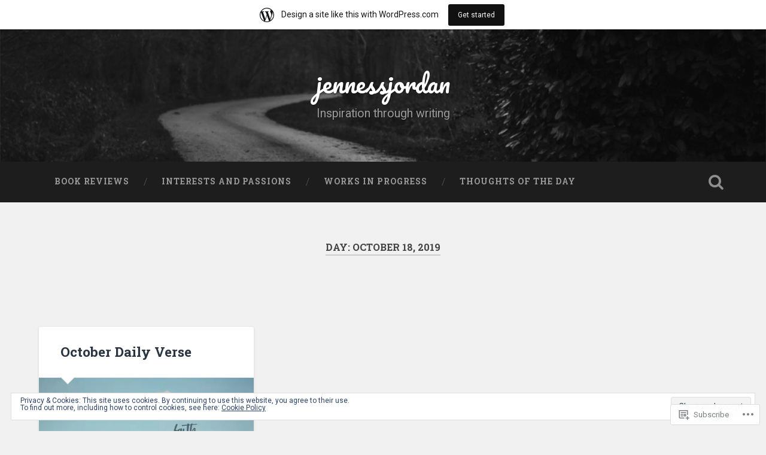

--- FILE ---
content_type: text/html; charset=UTF-8
request_url: https://jennessjordan.wordpress.com/2019/10/18/
body_size: 27919
content:
<!DOCTYPE html>
<html lang="en">
<head>
	<meta charset="UTF-8">
	<meta name="viewport" content="width=device-width, initial-scale=1.0" >
	<link rel="profile" href="http://gmpg.org/xfn/11" />
	<title>October 18, 2019 &#8211; jennessjordan</title>
<meta name='robots' content='max-image-preview:large' />
<link rel='dns-prefetch' href='//s0.wp.com' />
<link rel='dns-prefetch' href='//fonts-api.wp.com' />
<link rel='dns-prefetch' href='//af.pubmine.com' />
<link rel="alternate" type="application/rss+xml" title="jennessjordan &raquo; Feed" href="https://jennessjordan.wordpress.com/feed/" />
<link rel="alternate" type="application/rss+xml" title="jennessjordan &raquo; Comments Feed" href="https://jennessjordan.wordpress.com/comments/feed/" />
	<script type="text/javascript">
		/* <![CDATA[ */
		function addLoadEvent(func) {
			var oldonload = window.onload;
			if (typeof window.onload != 'function') {
				window.onload = func;
			} else {
				window.onload = function () {
					oldonload();
					func();
				}
			}
		}
		/* ]]> */
	</script>
	<link crossorigin='anonymous' rel='stylesheet' id='all-css-0-1' href='/_static/??-eJxtjEsOwjAMRC9EMBUoiAXiLG6wojTOR7WjiNuTdoGEYDkz7w30alzJSlkhNVO5+ZAFenh6UgFqYy0xkGHsoJQqo5KA6Ivp6EQO8P+AQxzYQlrRRbOnH3zm4j9CwjWShuzNjCsM9LvZ5Ee6T1c72cvpZs/LG8VZRLg=&cssminify=yes' type='text/css' media='all' />
<style id='wp-emoji-styles-inline-css'>

	img.wp-smiley, img.emoji {
		display: inline !important;
		border: none !important;
		box-shadow: none !important;
		height: 1em !important;
		width: 1em !important;
		margin: 0 0.07em !important;
		vertical-align: -0.1em !important;
		background: none !important;
		padding: 0 !important;
	}
/*# sourceURL=wp-emoji-styles-inline-css */
</style>
<link crossorigin='anonymous' rel='stylesheet' id='all-css-2-1' href='/wp-content/plugins/gutenberg-core/v22.2.0/build/styles/block-library/style.css?m=1764855221i&cssminify=yes' type='text/css' media='all' />
<style id='wp-block-library-inline-css'>
.has-text-align-justify {
	text-align:justify;
}
.has-text-align-justify{text-align:justify;}

/*# sourceURL=wp-block-library-inline-css */
</style><style id='global-styles-inline-css'>
:root{--wp--preset--aspect-ratio--square: 1;--wp--preset--aspect-ratio--4-3: 4/3;--wp--preset--aspect-ratio--3-4: 3/4;--wp--preset--aspect-ratio--3-2: 3/2;--wp--preset--aspect-ratio--2-3: 2/3;--wp--preset--aspect-ratio--16-9: 16/9;--wp--preset--aspect-ratio--9-16: 9/16;--wp--preset--color--black: #000000;--wp--preset--color--cyan-bluish-gray: #abb8c3;--wp--preset--color--white: #ffffff;--wp--preset--color--pale-pink: #f78da7;--wp--preset--color--vivid-red: #cf2e2e;--wp--preset--color--luminous-vivid-orange: #ff6900;--wp--preset--color--luminous-vivid-amber: #fcb900;--wp--preset--color--light-green-cyan: #7bdcb5;--wp--preset--color--vivid-green-cyan: #00d084;--wp--preset--color--pale-cyan-blue: #8ed1fc;--wp--preset--color--vivid-cyan-blue: #0693e3;--wp--preset--color--vivid-purple: #9b51e0;--wp--preset--gradient--vivid-cyan-blue-to-vivid-purple: linear-gradient(135deg,rgb(6,147,227) 0%,rgb(155,81,224) 100%);--wp--preset--gradient--light-green-cyan-to-vivid-green-cyan: linear-gradient(135deg,rgb(122,220,180) 0%,rgb(0,208,130) 100%);--wp--preset--gradient--luminous-vivid-amber-to-luminous-vivid-orange: linear-gradient(135deg,rgb(252,185,0) 0%,rgb(255,105,0) 100%);--wp--preset--gradient--luminous-vivid-orange-to-vivid-red: linear-gradient(135deg,rgb(255,105,0) 0%,rgb(207,46,46) 100%);--wp--preset--gradient--very-light-gray-to-cyan-bluish-gray: linear-gradient(135deg,rgb(238,238,238) 0%,rgb(169,184,195) 100%);--wp--preset--gradient--cool-to-warm-spectrum: linear-gradient(135deg,rgb(74,234,220) 0%,rgb(151,120,209) 20%,rgb(207,42,186) 40%,rgb(238,44,130) 60%,rgb(251,105,98) 80%,rgb(254,248,76) 100%);--wp--preset--gradient--blush-light-purple: linear-gradient(135deg,rgb(255,206,236) 0%,rgb(152,150,240) 100%);--wp--preset--gradient--blush-bordeaux: linear-gradient(135deg,rgb(254,205,165) 0%,rgb(254,45,45) 50%,rgb(107,0,62) 100%);--wp--preset--gradient--luminous-dusk: linear-gradient(135deg,rgb(255,203,112) 0%,rgb(199,81,192) 50%,rgb(65,88,208) 100%);--wp--preset--gradient--pale-ocean: linear-gradient(135deg,rgb(255,245,203) 0%,rgb(182,227,212) 50%,rgb(51,167,181) 100%);--wp--preset--gradient--electric-grass: linear-gradient(135deg,rgb(202,248,128) 0%,rgb(113,206,126) 100%);--wp--preset--gradient--midnight: linear-gradient(135deg,rgb(2,3,129) 0%,rgb(40,116,252) 100%);--wp--preset--font-size--small: 13px;--wp--preset--font-size--medium: 20px;--wp--preset--font-size--large: 36px;--wp--preset--font-size--x-large: 42px;--wp--preset--font-family--albert-sans: 'Albert Sans', sans-serif;--wp--preset--font-family--alegreya: Alegreya, serif;--wp--preset--font-family--arvo: Arvo, serif;--wp--preset--font-family--bodoni-moda: 'Bodoni Moda', serif;--wp--preset--font-family--bricolage-grotesque: 'Bricolage Grotesque', sans-serif;--wp--preset--font-family--cabin: Cabin, sans-serif;--wp--preset--font-family--chivo: Chivo, sans-serif;--wp--preset--font-family--commissioner: Commissioner, sans-serif;--wp--preset--font-family--cormorant: Cormorant, serif;--wp--preset--font-family--courier-prime: 'Courier Prime', monospace;--wp--preset--font-family--crimson-pro: 'Crimson Pro', serif;--wp--preset--font-family--dm-mono: 'DM Mono', monospace;--wp--preset--font-family--dm-sans: 'DM Sans', sans-serif;--wp--preset--font-family--dm-serif-display: 'DM Serif Display', serif;--wp--preset--font-family--domine: Domine, serif;--wp--preset--font-family--eb-garamond: 'EB Garamond', serif;--wp--preset--font-family--epilogue: Epilogue, sans-serif;--wp--preset--font-family--fahkwang: Fahkwang, sans-serif;--wp--preset--font-family--figtree: Figtree, sans-serif;--wp--preset--font-family--fira-sans: 'Fira Sans', sans-serif;--wp--preset--font-family--fjalla-one: 'Fjalla One', sans-serif;--wp--preset--font-family--fraunces: Fraunces, serif;--wp--preset--font-family--gabarito: Gabarito, system-ui;--wp--preset--font-family--ibm-plex-mono: 'IBM Plex Mono', monospace;--wp--preset--font-family--ibm-plex-sans: 'IBM Plex Sans', sans-serif;--wp--preset--font-family--ibarra-real-nova: 'Ibarra Real Nova', serif;--wp--preset--font-family--instrument-serif: 'Instrument Serif', serif;--wp--preset--font-family--inter: Inter, sans-serif;--wp--preset--font-family--josefin-sans: 'Josefin Sans', sans-serif;--wp--preset--font-family--jost: Jost, sans-serif;--wp--preset--font-family--libre-baskerville: 'Libre Baskerville', serif;--wp--preset--font-family--libre-franklin: 'Libre Franklin', sans-serif;--wp--preset--font-family--literata: Literata, serif;--wp--preset--font-family--lora: Lora, serif;--wp--preset--font-family--merriweather: Merriweather, serif;--wp--preset--font-family--montserrat: Montserrat, sans-serif;--wp--preset--font-family--newsreader: Newsreader, serif;--wp--preset--font-family--noto-sans-mono: 'Noto Sans Mono', sans-serif;--wp--preset--font-family--nunito: Nunito, sans-serif;--wp--preset--font-family--open-sans: 'Open Sans', sans-serif;--wp--preset--font-family--overpass: Overpass, sans-serif;--wp--preset--font-family--pt-serif: 'PT Serif', serif;--wp--preset--font-family--petrona: Petrona, serif;--wp--preset--font-family--piazzolla: Piazzolla, serif;--wp--preset--font-family--playfair-display: 'Playfair Display', serif;--wp--preset--font-family--plus-jakarta-sans: 'Plus Jakarta Sans', sans-serif;--wp--preset--font-family--poppins: Poppins, sans-serif;--wp--preset--font-family--raleway: Raleway, sans-serif;--wp--preset--font-family--roboto: Roboto, sans-serif;--wp--preset--font-family--roboto-slab: 'Roboto Slab', serif;--wp--preset--font-family--rubik: Rubik, sans-serif;--wp--preset--font-family--rufina: Rufina, serif;--wp--preset--font-family--sora: Sora, sans-serif;--wp--preset--font-family--source-sans-3: 'Source Sans 3', sans-serif;--wp--preset--font-family--source-serif-4: 'Source Serif 4', serif;--wp--preset--font-family--space-mono: 'Space Mono', monospace;--wp--preset--font-family--syne: Syne, sans-serif;--wp--preset--font-family--texturina: Texturina, serif;--wp--preset--font-family--urbanist: Urbanist, sans-serif;--wp--preset--font-family--work-sans: 'Work Sans', sans-serif;--wp--preset--spacing--20: 0.44rem;--wp--preset--spacing--30: 0.67rem;--wp--preset--spacing--40: 1rem;--wp--preset--spacing--50: 1.5rem;--wp--preset--spacing--60: 2.25rem;--wp--preset--spacing--70: 3.38rem;--wp--preset--spacing--80: 5.06rem;--wp--preset--shadow--natural: 6px 6px 9px rgba(0, 0, 0, 0.2);--wp--preset--shadow--deep: 12px 12px 50px rgba(0, 0, 0, 0.4);--wp--preset--shadow--sharp: 6px 6px 0px rgba(0, 0, 0, 0.2);--wp--preset--shadow--outlined: 6px 6px 0px -3px rgb(255, 255, 255), 6px 6px rgb(0, 0, 0);--wp--preset--shadow--crisp: 6px 6px 0px rgb(0, 0, 0);}:where(.is-layout-flex){gap: 0.5em;}:where(.is-layout-grid){gap: 0.5em;}body .is-layout-flex{display: flex;}.is-layout-flex{flex-wrap: wrap;align-items: center;}.is-layout-flex > :is(*, div){margin: 0;}body .is-layout-grid{display: grid;}.is-layout-grid > :is(*, div){margin: 0;}:where(.wp-block-columns.is-layout-flex){gap: 2em;}:where(.wp-block-columns.is-layout-grid){gap: 2em;}:where(.wp-block-post-template.is-layout-flex){gap: 1.25em;}:where(.wp-block-post-template.is-layout-grid){gap: 1.25em;}.has-black-color{color: var(--wp--preset--color--black) !important;}.has-cyan-bluish-gray-color{color: var(--wp--preset--color--cyan-bluish-gray) !important;}.has-white-color{color: var(--wp--preset--color--white) !important;}.has-pale-pink-color{color: var(--wp--preset--color--pale-pink) !important;}.has-vivid-red-color{color: var(--wp--preset--color--vivid-red) !important;}.has-luminous-vivid-orange-color{color: var(--wp--preset--color--luminous-vivid-orange) !important;}.has-luminous-vivid-amber-color{color: var(--wp--preset--color--luminous-vivid-amber) !important;}.has-light-green-cyan-color{color: var(--wp--preset--color--light-green-cyan) !important;}.has-vivid-green-cyan-color{color: var(--wp--preset--color--vivid-green-cyan) !important;}.has-pale-cyan-blue-color{color: var(--wp--preset--color--pale-cyan-blue) !important;}.has-vivid-cyan-blue-color{color: var(--wp--preset--color--vivid-cyan-blue) !important;}.has-vivid-purple-color{color: var(--wp--preset--color--vivid-purple) !important;}.has-black-background-color{background-color: var(--wp--preset--color--black) !important;}.has-cyan-bluish-gray-background-color{background-color: var(--wp--preset--color--cyan-bluish-gray) !important;}.has-white-background-color{background-color: var(--wp--preset--color--white) !important;}.has-pale-pink-background-color{background-color: var(--wp--preset--color--pale-pink) !important;}.has-vivid-red-background-color{background-color: var(--wp--preset--color--vivid-red) !important;}.has-luminous-vivid-orange-background-color{background-color: var(--wp--preset--color--luminous-vivid-orange) !important;}.has-luminous-vivid-amber-background-color{background-color: var(--wp--preset--color--luminous-vivid-amber) !important;}.has-light-green-cyan-background-color{background-color: var(--wp--preset--color--light-green-cyan) !important;}.has-vivid-green-cyan-background-color{background-color: var(--wp--preset--color--vivid-green-cyan) !important;}.has-pale-cyan-blue-background-color{background-color: var(--wp--preset--color--pale-cyan-blue) !important;}.has-vivid-cyan-blue-background-color{background-color: var(--wp--preset--color--vivid-cyan-blue) !important;}.has-vivid-purple-background-color{background-color: var(--wp--preset--color--vivid-purple) !important;}.has-black-border-color{border-color: var(--wp--preset--color--black) !important;}.has-cyan-bluish-gray-border-color{border-color: var(--wp--preset--color--cyan-bluish-gray) !important;}.has-white-border-color{border-color: var(--wp--preset--color--white) !important;}.has-pale-pink-border-color{border-color: var(--wp--preset--color--pale-pink) !important;}.has-vivid-red-border-color{border-color: var(--wp--preset--color--vivid-red) !important;}.has-luminous-vivid-orange-border-color{border-color: var(--wp--preset--color--luminous-vivid-orange) !important;}.has-luminous-vivid-amber-border-color{border-color: var(--wp--preset--color--luminous-vivid-amber) !important;}.has-light-green-cyan-border-color{border-color: var(--wp--preset--color--light-green-cyan) !important;}.has-vivid-green-cyan-border-color{border-color: var(--wp--preset--color--vivid-green-cyan) !important;}.has-pale-cyan-blue-border-color{border-color: var(--wp--preset--color--pale-cyan-blue) !important;}.has-vivid-cyan-blue-border-color{border-color: var(--wp--preset--color--vivid-cyan-blue) !important;}.has-vivid-purple-border-color{border-color: var(--wp--preset--color--vivid-purple) !important;}.has-vivid-cyan-blue-to-vivid-purple-gradient-background{background: var(--wp--preset--gradient--vivid-cyan-blue-to-vivid-purple) !important;}.has-light-green-cyan-to-vivid-green-cyan-gradient-background{background: var(--wp--preset--gradient--light-green-cyan-to-vivid-green-cyan) !important;}.has-luminous-vivid-amber-to-luminous-vivid-orange-gradient-background{background: var(--wp--preset--gradient--luminous-vivid-amber-to-luminous-vivid-orange) !important;}.has-luminous-vivid-orange-to-vivid-red-gradient-background{background: var(--wp--preset--gradient--luminous-vivid-orange-to-vivid-red) !important;}.has-very-light-gray-to-cyan-bluish-gray-gradient-background{background: var(--wp--preset--gradient--very-light-gray-to-cyan-bluish-gray) !important;}.has-cool-to-warm-spectrum-gradient-background{background: var(--wp--preset--gradient--cool-to-warm-spectrum) !important;}.has-blush-light-purple-gradient-background{background: var(--wp--preset--gradient--blush-light-purple) !important;}.has-blush-bordeaux-gradient-background{background: var(--wp--preset--gradient--blush-bordeaux) !important;}.has-luminous-dusk-gradient-background{background: var(--wp--preset--gradient--luminous-dusk) !important;}.has-pale-ocean-gradient-background{background: var(--wp--preset--gradient--pale-ocean) !important;}.has-electric-grass-gradient-background{background: var(--wp--preset--gradient--electric-grass) !important;}.has-midnight-gradient-background{background: var(--wp--preset--gradient--midnight) !important;}.has-small-font-size{font-size: var(--wp--preset--font-size--small) !important;}.has-medium-font-size{font-size: var(--wp--preset--font-size--medium) !important;}.has-large-font-size{font-size: var(--wp--preset--font-size--large) !important;}.has-x-large-font-size{font-size: var(--wp--preset--font-size--x-large) !important;}.has-albert-sans-font-family{font-family: var(--wp--preset--font-family--albert-sans) !important;}.has-alegreya-font-family{font-family: var(--wp--preset--font-family--alegreya) !important;}.has-arvo-font-family{font-family: var(--wp--preset--font-family--arvo) !important;}.has-bodoni-moda-font-family{font-family: var(--wp--preset--font-family--bodoni-moda) !important;}.has-bricolage-grotesque-font-family{font-family: var(--wp--preset--font-family--bricolage-grotesque) !important;}.has-cabin-font-family{font-family: var(--wp--preset--font-family--cabin) !important;}.has-chivo-font-family{font-family: var(--wp--preset--font-family--chivo) !important;}.has-commissioner-font-family{font-family: var(--wp--preset--font-family--commissioner) !important;}.has-cormorant-font-family{font-family: var(--wp--preset--font-family--cormorant) !important;}.has-courier-prime-font-family{font-family: var(--wp--preset--font-family--courier-prime) !important;}.has-crimson-pro-font-family{font-family: var(--wp--preset--font-family--crimson-pro) !important;}.has-dm-mono-font-family{font-family: var(--wp--preset--font-family--dm-mono) !important;}.has-dm-sans-font-family{font-family: var(--wp--preset--font-family--dm-sans) !important;}.has-dm-serif-display-font-family{font-family: var(--wp--preset--font-family--dm-serif-display) !important;}.has-domine-font-family{font-family: var(--wp--preset--font-family--domine) !important;}.has-eb-garamond-font-family{font-family: var(--wp--preset--font-family--eb-garamond) !important;}.has-epilogue-font-family{font-family: var(--wp--preset--font-family--epilogue) !important;}.has-fahkwang-font-family{font-family: var(--wp--preset--font-family--fahkwang) !important;}.has-figtree-font-family{font-family: var(--wp--preset--font-family--figtree) !important;}.has-fira-sans-font-family{font-family: var(--wp--preset--font-family--fira-sans) !important;}.has-fjalla-one-font-family{font-family: var(--wp--preset--font-family--fjalla-one) !important;}.has-fraunces-font-family{font-family: var(--wp--preset--font-family--fraunces) !important;}.has-gabarito-font-family{font-family: var(--wp--preset--font-family--gabarito) !important;}.has-ibm-plex-mono-font-family{font-family: var(--wp--preset--font-family--ibm-plex-mono) !important;}.has-ibm-plex-sans-font-family{font-family: var(--wp--preset--font-family--ibm-plex-sans) !important;}.has-ibarra-real-nova-font-family{font-family: var(--wp--preset--font-family--ibarra-real-nova) !important;}.has-instrument-serif-font-family{font-family: var(--wp--preset--font-family--instrument-serif) !important;}.has-inter-font-family{font-family: var(--wp--preset--font-family--inter) !important;}.has-josefin-sans-font-family{font-family: var(--wp--preset--font-family--josefin-sans) !important;}.has-jost-font-family{font-family: var(--wp--preset--font-family--jost) !important;}.has-libre-baskerville-font-family{font-family: var(--wp--preset--font-family--libre-baskerville) !important;}.has-libre-franklin-font-family{font-family: var(--wp--preset--font-family--libre-franklin) !important;}.has-literata-font-family{font-family: var(--wp--preset--font-family--literata) !important;}.has-lora-font-family{font-family: var(--wp--preset--font-family--lora) !important;}.has-merriweather-font-family{font-family: var(--wp--preset--font-family--merriweather) !important;}.has-montserrat-font-family{font-family: var(--wp--preset--font-family--montserrat) !important;}.has-newsreader-font-family{font-family: var(--wp--preset--font-family--newsreader) !important;}.has-noto-sans-mono-font-family{font-family: var(--wp--preset--font-family--noto-sans-mono) !important;}.has-nunito-font-family{font-family: var(--wp--preset--font-family--nunito) !important;}.has-open-sans-font-family{font-family: var(--wp--preset--font-family--open-sans) !important;}.has-overpass-font-family{font-family: var(--wp--preset--font-family--overpass) !important;}.has-pt-serif-font-family{font-family: var(--wp--preset--font-family--pt-serif) !important;}.has-petrona-font-family{font-family: var(--wp--preset--font-family--petrona) !important;}.has-piazzolla-font-family{font-family: var(--wp--preset--font-family--piazzolla) !important;}.has-playfair-display-font-family{font-family: var(--wp--preset--font-family--playfair-display) !important;}.has-plus-jakarta-sans-font-family{font-family: var(--wp--preset--font-family--plus-jakarta-sans) !important;}.has-poppins-font-family{font-family: var(--wp--preset--font-family--poppins) !important;}.has-raleway-font-family{font-family: var(--wp--preset--font-family--raleway) !important;}.has-roboto-font-family{font-family: var(--wp--preset--font-family--roboto) !important;}.has-roboto-slab-font-family{font-family: var(--wp--preset--font-family--roboto-slab) !important;}.has-rubik-font-family{font-family: var(--wp--preset--font-family--rubik) !important;}.has-rufina-font-family{font-family: var(--wp--preset--font-family--rufina) !important;}.has-sora-font-family{font-family: var(--wp--preset--font-family--sora) !important;}.has-source-sans-3-font-family{font-family: var(--wp--preset--font-family--source-sans-3) !important;}.has-source-serif-4-font-family{font-family: var(--wp--preset--font-family--source-serif-4) !important;}.has-space-mono-font-family{font-family: var(--wp--preset--font-family--space-mono) !important;}.has-syne-font-family{font-family: var(--wp--preset--font-family--syne) !important;}.has-texturina-font-family{font-family: var(--wp--preset--font-family--texturina) !important;}.has-urbanist-font-family{font-family: var(--wp--preset--font-family--urbanist) !important;}.has-work-sans-font-family{font-family: var(--wp--preset--font-family--work-sans) !important;}
/*# sourceURL=global-styles-inline-css */
</style>

<style id='classic-theme-styles-inline-css'>
/*! This file is auto-generated */
.wp-block-button__link{color:#fff;background-color:#32373c;border-radius:9999px;box-shadow:none;text-decoration:none;padding:calc(.667em + 2px) calc(1.333em + 2px);font-size:1.125em}.wp-block-file__button{background:#32373c;color:#fff;text-decoration:none}
/*# sourceURL=/wp-includes/css/classic-themes.min.css */
</style>
<link crossorigin='anonymous' rel='stylesheet' id='all-css-4-1' href='/_static/??-eJx9jsEKwjAQRH/IzTZSbC/itzTporHZdskmLf69EaEKgpc5DO8Ng5uAX+ZMc0aJ5RpmRb+4uPhJ8WhsbyxoYIkEiVbT4hg07wRofkQyXvWAX0Nc4LOVqPYsQ34RTGMYKBJX7J+2SXXAOUmkCjU5FIZ8q6L+eO8apTh0g06U1hDr3yPu7y58tt2p7RrbtP39CRymWUE=&cssminify=yes' type='text/css' media='all' />
<link rel='stylesheet' id='baskerville-2-fonts-css' href='https://fonts-api.wp.com/css?family=Roboto+Slab%3A400%2C700%7CRoboto%3A400%2C400italic%2C700%2C700italic%2C300%7CPacifico%3A400&#038;subset=latin%2Clatin-ext' media='all' />
<link crossorigin='anonymous' rel='stylesheet' id='all-css-6-1' href='/_static/??-eJyNjcEOAiEMRH9ILBqN68H4LVvSddFCCYUl/r248WZivL1J3sxAS8ZJLBQLlJkCKaSKgKM+KC+emcwepi6MjVQCrWw+YetUN/DPgo8OtDw7t+QkfBVDNYnrzUcFragu+1S89DQJs7Rf/iwLZYMVkfv1evLWr+GyOwwna8/2ONxfqP1WDw==&cssminify=yes' type='text/css' media='all' />
<style id='jetpack_facebook_likebox-inline-css'>
.widget_facebook_likebox {
	overflow: hidden;
}

/*# sourceURL=/wp-content/mu-plugins/jetpack-plugin/sun/modules/widgets/facebook-likebox/style.css */
</style>
<link crossorigin='anonymous' rel='stylesheet' id='all-css-8-1' href='/_static/??-eJzTLy/QTc7PK0nNK9HPLdUtyClNz8wr1i9KTcrJTwcy0/WTi5G5ekCujj52Temp+bo5+cmJJZn5eSgc3bScxMwikFb7XFtDE1NLExMLc0OTLACohS2q&cssminify=yes' type='text/css' media='all' />
<link crossorigin='anonymous' rel='stylesheet' id='print-css-9-1' href='/wp-content/mu-plugins/global-print/global-print.css?m=1465851035i&cssminify=yes' type='text/css' media='print' />
<style id='jetpack-global-styles-frontend-style-inline-css'>
:root { --font-headings: unset; --font-base: unset; --font-headings-default: -apple-system,BlinkMacSystemFont,"Segoe UI",Roboto,Oxygen-Sans,Ubuntu,Cantarell,"Helvetica Neue",sans-serif; --font-base-default: -apple-system,BlinkMacSystemFont,"Segoe UI",Roboto,Oxygen-Sans,Ubuntu,Cantarell,"Helvetica Neue",sans-serif;}
/*# sourceURL=jetpack-global-styles-frontend-style-inline-css */
</style>
<link crossorigin='anonymous' rel='stylesheet' id='all-css-12-1' href='/_static/??-eJyNjtEKwjAMRX/IGNTN4YP4KdK1tctMm7G0DP/eKXtRQfZ2D+SeG5wGsJKyTxljgYFLoKTY+zwYe18YtSSM4gp7Re3M6J1x7vGOlMLWqm5wtehKyaKKJcPAEkQ/4EeWOx/n2a7CwNIa/rc2kQs+K84nS4YwkgOTHDBpXtNt5zcUCG7CLNMXvgSXeN419WHfnI5V3T8BhmF3dg==&cssminify=yes' type='text/css' media='all' />
<script type="text/javascript" id="wpcom-actionbar-placeholder-js-extra">
/* <![CDATA[ */
var actionbardata = {"siteID":"100801000","postID":"0","siteURL":"https://jennessjordan.wordpress.com","xhrURL":"https://jennessjordan.wordpress.com/wp-admin/admin-ajax.php","nonce":"7d8df276ec","isLoggedIn":"","statusMessage":"","subsEmailDefault":"instantly","proxyScriptUrl":"https://s0.wp.com/wp-content/js/wpcom-proxy-request.js?m=1513050504i&amp;ver=20211021","i18n":{"followedText":"New posts from this site will now appear in your \u003Ca href=\"https://wordpress.com/reader\"\u003EReader\u003C/a\u003E","foldBar":"Collapse this bar","unfoldBar":"Expand this bar","shortLinkCopied":"Shortlink copied to clipboard."}};
//# sourceURL=wpcom-actionbar-placeholder-js-extra
/* ]]> */
</script>
<script type="text/javascript" id="jetpack-mu-wpcom-settings-js-before">
/* <![CDATA[ */
var JETPACK_MU_WPCOM_SETTINGS = {"assetsUrl":"https://s0.wp.com/wp-content/mu-plugins/jetpack-mu-wpcom-plugin/sun/jetpack_vendor/automattic/jetpack-mu-wpcom/src/build/"};
//# sourceURL=jetpack-mu-wpcom-settings-js-before
/* ]]> */
</script>
<script crossorigin='anonymous' type='text/javascript'  src='/_static/??-eJyFjuEOwiAMhF/IjqjJ0B/GZ9kASQlQpLC5t3dzGk1M9Ne1ue96FWMCRbGYWIRjkX2BlOk2NY43YvYwKl+14cV012ry9JQmYPwLQUCbu2I+4VdbqJB8tRhZcO1ZZUwFad4u5D2NP/ARtTXl0baO0NeQYEDzleo92XeOsu40g/Id8/qtCkkMu0UgUgSrU55PnMNpK/cH2bbyKN0dwvdsDw=='></script>
<script type="text/javascript" id="rlt-proxy-js-after">
/* <![CDATA[ */
	rltInitialize( {"token":null,"iframeOrigins":["https:\/\/widgets.wp.com"]} );
//# sourceURL=rlt-proxy-js-after
/* ]]> */
</script>
<link rel="EditURI" type="application/rsd+xml" title="RSD" href="https://jennessjordan.wordpress.com/xmlrpc.php?rsd" />
<meta name="generator" content="WordPress.com" />

<!-- Jetpack Open Graph Tags -->
<meta property="og:type" content="website" />
<meta property="og:title" content="October 18, 2019 &#8211; jennessjordan" />
<meta property="og:site_name" content="jennessjordan" />
<meta property="og:image" content="https://jennessjordan.wordpress.com/wp-content/uploads/2016/12/cropped-img_20161212_211058.jpg?w=200" />
<meta property="og:image:width" content="200" />
<meta property="og:image:height" content="200" />
<meta property="og:image:alt" content="" />
<meta property="og:locale" content="en_US" />
<meta property="fb:app_id" content="249643311490" />
<meta name="twitter:creator" content="@jazzyjenness" />
<meta name="twitter:site" content="@jazzyjenness" />

<!-- End Jetpack Open Graph Tags -->
<link rel='openid.server' href='https://jennessjordan.wordpress.com/?openidserver=1' />
<link rel='openid.delegate' href='https://jennessjordan.wordpress.com/' />
<link rel="search" type="application/opensearchdescription+xml" href="https://jennessjordan.wordpress.com/osd.xml" title="jennessjordan" />
<link rel="search" type="application/opensearchdescription+xml" href="https://s1.wp.com/opensearch.xml" title="WordPress.com" />
<style type="text/css">.recentcomments a{display:inline !important;padding:0 !important;margin:0 !important;}</style>		<style type="text/css">
			.recentcomments a {
				display: inline !important;
				padding: 0 !important;
				margin: 0 !important;
			}

			table.recentcommentsavatartop img.avatar, table.recentcommentsavatarend img.avatar {
				border: 0px;
				margin: 0;
			}

			table.recentcommentsavatartop a, table.recentcommentsavatarend a {
				border: 0px !important;
				background-color: transparent !important;
			}

			td.recentcommentsavatarend, td.recentcommentsavatartop {
				padding: 0px 0px 1px 0px;
				margin: 0px;
			}

			td.recentcommentstextend {
				border: none !important;
				padding: 0px 0px 2px 10px;
			}

			.rtl td.recentcommentstextend {
				padding: 0px 10px 2px 0px;
			}

			td.recentcommentstexttop {
				border: none;
				padding: 0px 0px 0px 10px;
			}

			.rtl td.recentcommentstexttop {
				padding: 0px 10px 0px 0px;
			}
		</style>
		<meta name="description" content="1 post published by jazzyjenness on October 18, 2019" />
<script type="text/javascript">
/* <![CDATA[ */
var wa_client = {}; wa_client.cmd = []; wa_client.config = { 'blog_id': 100801000, 'blog_language': 'en', 'is_wordads': false, 'hosting_type': 0, 'afp_account_id': null, 'afp_host_id': 5038568878849053, 'theme': 'pub/baskerville-2', '_': { 'title': 'Advertisement', 'privacy_settings': 'Privacy Settings' }, 'formats': [ 'belowpost', 'bottom_sticky', 'sidebar_sticky_right', 'sidebar', 'gutenberg_rectangle', 'gutenberg_leaderboard', 'gutenberg_mobile_leaderboard', 'gutenberg_skyscraper' ] };
/* ]]> */
</script>
		<script type="text/javascript">

			window.doNotSellCallback = function() {

				var linkElements = [
					'a[href="https://wordpress.com/?ref=footer_blog"]',
					'a[href="https://wordpress.com/?ref=footer_website"]',
					'a[href="https://wordpress.com/?ref=vertical_footer"]',
					'a[href^="https://wordpress.com/?ref=footer_segment_"]',
				].join(',');

				var dnsLink = document.createElement( 'a' );
				dnsLink.href = 'https://wordpress.com/advertising-program-optout/';
				dnsLink.classList.add( 'do-not-sell-link' );
				dnsLink.rel = 'nofollow';
				dnsLink.style.marginLeft = '0.5em';
				dnsLink.textContent = 'Do Not Sell or Share My Personal Information';

				var creditLinks = document.querySelectorAll( linkElements );

				if ( 0 === creditLinks.length ) {
					return false;
				}

				Array.prototype.forEach.call( creditLinks, function( el ) {
					el.insertAdjacentElement( 'afterend', dnsLink );
				});

				return true;
			};

		</script>
		<link rel="icon" href="https://jennessjordan.wordpress.com/wp-content/uploads/2016/12/cropped-img_20161212_211058.jpg?w=32" sizes="32x32" />
<link rel="icon" href="https://jennessjordan.wordpress.com/wp-content/uploads/2016/12/cropped-img_20161212_211058.jpg?w=192" sizes="192x192" />
<link rel="apple-touch-icon" href="https://jennessjordan.wordpress.com/wp-content/uploads/2016/12/cropped-img_20161212_211058.jpg?w=180" />
<meta name="msapplication-TileImage" content="https://jennessjordan.wordpress.com/wp-content/uploads/2016/12/cropped-img_20161212_211058.jpg?w=270" />
<script type="text/javascript">
	window.google_analytics_uacct = "UA-52447-2";
</script>

<script type="text/javascript">
	var _gaq = _gaq || [];
	_gaq.push(['_setAccount', 'UA-52447-2']);
	_gaq.push(['_gat._anonymizeIp']);
	_gaq.push(['_setDomainName', 'wordpress.com']);
	_gaq.push(['_initData']);
	_gaq.push(['_trackPageview']);

	(function() {
		var ga = document.createElement('script'); ga.type = 'text/javascript'; ga.async = true;
		ga.src = ('https:' == document.location.protocol ? 'https://ssl' : 'http://www') + '.google-analytics.com/ga.js';
		(document.getElementsByTagName('head')[0] || document.getElementsByTagName('body')[0]).appendChild(ga);
	})();
</script>
<link crossorigin='anonymous' rel='stylesheet' id='all-css-0-3' href='/_static/??-eJydj90OwiAMhV9I1uBP1Avjo5itENcNKKEQXl8WdYl36l2/c06+pFCjQg7Zhgy+qOjKnYLAZHPscX4xSAlwo4AwOMZZQCpFmzoU2cDXAs+mOCuAfeIi1q2bd/CnT0ZOGdksamnoqJ0jV7UWP4qfnxZypuEgmChm4rb9oM5TWMRXf9HHw+580nu9nR7OQH+Z&cssminify=yes' type='text/css' media='all' />
</head>

<body class="archive date wp-theme-pubbaskerville-2 customizer-styles-applied hfeed no-featured-image jetpack-reblog-enabled has-marketing-bar has-marketing-bar-theme-baskerville-2">

	<a class="screen-reader-text skip-link" href="#content">Skip to content</a>

	<header class="header section small-padding bg-dark bg-image" style="background-image: url(https://s0.wp.com/wp-content/themes/pub/baskerville-2/images/header.jpg);" role="banner">

		<a href="https://jennessjordan.wordpress.com/" rel="home">
			<div class="cover"></div>
		</a>

		<a href="#search-container" class="screen-reader-text search-toggle">Search</a>
		<div class="header-search-block bg-graphite hidden" id="search-container">
			<form role="search" method="get" class="search-form" action="https://jennessjordan.wordpress.com/">
				<label>
					<span class="screen-reader-text">Search for:</span>
					<input type="search" class="search-field" placeholder="Search &hellip;" value="" name="s" />
				</label>
				<input type="submit" class="search-submit" value="Search" />
			</form>		</div> <!-- /header-search-block -->

		<div class="header-inner section-inner">

			
							<p class="site-title"><a href="https://jennessjordan.wordpress.com/" rel="home">jennessjordan</a></p>
							<p class="site-description">Inspiration through writing</p>
			
			
		</div> <!-- /header-inner -->
	</header> <!-- /header -->

	<div class="navigation section no-padding bg-dark">
		<nav id="site-navigation" class="navigation-inner section-inner clear" role="navigation">
			<button class="nav-toggle fleft" aria-controls="primary-menu" aria-expanded="false">Menu</button>
			<div class="main-navigation">
				<ul id="primary-menu" class="menu"><li id="menu-item-1924" class="menu-item menu-item-type-taxonomy menu-item-object-category menu-item-1924"><a href="https://jennessjordan.wordpress.com/category/book-reviews/">Book reviews</a></li>
<li id="menu-item-1940" class="menu-item menu-item-type-post_type menu-item-object-page menu-item-home menu-item-1940"><a href="https://jennessjordan.wordpress.com/">Interests and Passions</a></li>
<li id="menu-item-1954" class="menu-item menu-item-type-post_type menu-item-object-page menu-item-1954"><a href="https://jennessjordan.wordpress.com/works-in-progress/">Works in Progress</a></li>
<li id="menu-item-1955" class="menu-item menu-item-type-taxonomy menu-item-object-category menu-item-1955"><a href="https://jennessjordan.wordpress.com/category/thoughts-of-the-day/">Thoughts Of The Day</a></li>
</ul>			</div>

			<a class="search-toggle search-icon fright" href="#">Open Search</a>
		</nav> <!-- /navigation-inner -->
	</div> <!-- /navigation -->

<main class="wrapper section medium-padding clear" role="main">
	<header class="page-header section-inner">
		<h1 class="page-title">Day: <span>October 18, 2019</span></h1>			</header> <!-- /page-title -->

	<div class="content section-inner" id="content">

		
			<div class="posts" id="posts">

				<div class="spinner-container">
					<div id="spinner">
						<div class="double-bounce1"></div>
						<div class="double-bounce2"></div>
					</div>
				</div>

				
	<div class="post-container">

	<article id="post-3838" class="post-3838 post type-post status-publish format-standard hentry category-daily-verse tag-almighty-god tag-alpha-and-omega tag-bible tag-blessed-redeemer tag-charity tag-christ-jesus tag-comforter tag-counsellor tag-creator tag-faith tag-father tag-god tag-gods-word tag-good-shepherd tag-grace tag-great-defender tag-guide tag-holy-spirit tag-hope tag-king-of-kings tag-life tag-light-of-god tag-light-of-the-world tag-lord-of-lords tag-love tag-mercy tag-messiah tag-my-saviour tag-omnipotent tag-peace tag-prince-of-peace tag-refuge tag-scripture tag-sight tag-son-of-god tag-strong-tower tag-the-great-i-am tag-walk tag-wonderful-friend clear has-post-thumbnail fallback-thumbnail">

		<header class="post-header"><h1 class="post-title entry-title"><a href="https://jennessjordan.wordpress.com/2019/10/18/october-daily-verse-76/" rel="bookmark">October Daily Verse</a></h1></header>			<div class="featured-media">
									<a href="https://jennessjordan.wordpress.com/2019/10/18/october-daily-verse-76/" rel="bookmark" title="October Daily Verse">
						<img width="600" height="600" src="https://jennessjordan.files.wordpress.com/2019/10/1571402467292_1280x1280.jpg?w=600&#038;h=600&#038;crop=1" srcset="https://jennessjordan.files.wordpress.com/2019/10/1571402467292_1280x1280.jpg?w=600&amp;h=600&amp;crop=1 600w, https://jennessjordan.files.wordpress.com/2019/10/1571402467292_1280x1280.jpg?w=900&amp;h=900&amp;crop=1 900w, https://jennessjordan.files.wordpress.com/2019/10/1571402467292_1280x1280.jpg?w=1200&amp;h=1200&amp;crop=1 1200w" sizes="min(600px, 100vw)" loading="lazy" decoding="async" title="October Daily Verse" class="attachment-baskerville-2-post-thumbnail wp-post-image" />					</a>
							</div> <!-- /featured-media -->
					<div class="post-content clear">
				<p>(For we walk by faith, not by sight:) 2 Corinthians 5:7 KJV <a href="https://bible.com/verse-of-the-day/2co.5.7/23007" rel="nofollow">https://bible.com/verse-of-the-day/2co.5.7/23007</a></p><div id="jp-post-flair" class="sharedaddy sd-like-enabled sd-sharing-enabled"><div class="sharedaddy sd-sharing-enabled"><div class="robots-nocontent sd-block sd-social sd-social-icon-text sd-sharing"><h3 class="sd-title">Share this:</h3><div class="sd-content"><ul><li class="share-facebook"><a rel="nofollow noopener noreferrer"
				data-shared="sharing-facebook-3838"
				class="share-facebook sd-button share-icon"
				href="https://jennessjordan.wordpress.com/2019/10/18/october-daily-verse-76/?share=facebook"
				target="_blank"
				aria-labelledby="sharing-facebook-3838"
				>
				<span id="sharing-facebook-3838" hidden>Share on Facebook (Opens in new window)</span>
				<span>Facebook</span>
			</a></li><li class="share-twitter"><a rel="nofollow noopener noreferrer"
				data-shared="sharing-twitter-3838"
				class="share-twitter sd-button share-icon"
				href="https://jennessjordan.wordpress.com/2019/10/18/october-daily-verse-76/?share=twitter"
				target="_blank"
				aria-labelledby="sharing-twitter-3838"
				>
				<span id="sharing-twitter-3838" hidden>Share on X (Opens in new window)</span>
				<span>X</span>
			</a></li><li class="share-email"><a rel="nofollow noopener noreferrer"
				data-shared="sharing-email-3838"
				class="share-email sd-button share-icon"
				href="mailto:?subject=%5BShared%20Post%5D%20October%20Daily%20Verse&#038;body=https%3A%2F%2Fjennessjordan.wordpress.com%2F2019%2F10%2F18%2Foctober-daily-verse-76%2F&#038;share=email"
				target="_blank"
				aria-labelledby="sharing-email-3838"
				data-email-share-error-title="Do you have email set up?" data-email-share-error-text="If you&#039;re having problems sharing via email, you might not have email set up for your browser. You may need to create a new email yourself." data-email-share-nonce="8c2974c0f2" data-email-share-track-url="https://jennessjordan.wordpress.com/2019/10/18/october-daily-verse-76/?share=email">
				<span id="sharing-email-3838" hidden>Email a link to a friend (Opens in new window)</span>
				<span>Email</span>
			</a></li><li class="share-linkedin"><a rel="nofollow noopener noreferrer"
				data-shared="sharing-linkedin-3838"
				class="share-linkedin sd-button share-icon"
				href="https://jennessjordan.wordpress.com/2019/10/18/october-daily-verse-76/?share=linkedin"
				target="_blank"
				aria-labelledby="sharing-linkedin-3838"
				>
				<span id="sharing-linkedin-3838" hidden>Share on LinkedIn (Opens in new window)</span>
				<span>LinkedIn</span>
			</a></li><li class="share-pinterest"><a rel="nofollow noopener noreferrer"
				data-shared="sharing-pinterest-3838"
				class="share-pinterest sd-button share-icon"
				href="https://jennessjordan.wordpress.com/2019/10/18/october-daily-verse-76/?share=pinterest"
				target="_blank"
				aria-labelledby="sharing-pinterest-3838"
				>
				<span id="sharing-pinterest-3838" hidden>Share on Pinterest (Opens in new window)</span>
				<span>Pinterest</span>
			</a></li><li class="share-end"></li></ul></div></div></div><div class='sharedaddy sd-block sd-like jetpack-likes-widget-wrapper jetpack-likes-widget-unloaded' id='like-post-wrapper-100801000-3838-696be23511a5f' data-src='//widgets.wp.com/likes/index.html?ver=20260117#blog_id=100801000&amp;post_id=3838&amp;origin=jennessjordan.wordpress.com&amp;obj_id=100801000-3838-696be23511a5f' data-name='like-post-frame-100801000-3838-696be23511a5f' data-title='Like or Reblog'><div class='likes-widget-placeholder post-likes-widget-placeholder' style='height: 55px;'><span class='button'><span>Like</span></span> <span class='loading'>Loading...</span></div><span class='sd-text-color'></span><a class='sd-link-color'></a></div></div>			</div><!--/.post-content-->
		
	
	<div class="post-meta clear">
					<time class="updated" datetime="2019-10-18">
				<a class="post-date" href="https://jennessjordan.wordpress.com/2019/10/18/october-daily-verse-76/" title="October Daily Verse">
					<i class="fa fa-clock-o"></i>October 18, 2019				</a>
			</time>
				<a href="https://jennessjordan.wordpress.com/2019/10/18/october-daily-verse-76/#respond" class="post-comments" >0</a>	</div>


	</article> <!-- /post -->

	</div>
			</div> <!-- /posts -->
					
	</div> <!-- /content -->
</main> <!-- /wrapper -->


	<div class="footer bg-graphite" id="footer">
		<div class="section-inner row clear" role="complementary">

			
				<div class="column column-1 one-third medium-padding">
					<div class="widgets">
						<div id="search-3" class="widget widget_search"><div class="widget-content clear"><form role="search" method="get" class="search-form" action="https://jennessjordan.wordpress.com/">
				<label>
					<span class="screen-reader-text">Search for:</span>
					<input type="search" class="search-field" placeholder="Search &hellip;" value="" name="s" />
				</label>
				<input type="submit" class="search-submit" value="Search" />
			</form></div></div>
		<div id="recent-posts-3" class="widget widget_recent_entries"><div class="widget-content clear">
		<h3 class="widget-title">Recent Posts</h3>
		<ul>
											<li>
					<a href="https://jennessjordan.wordpress.com/2025/03/04/march-1-2025/">March 1, 2025</a>
									</li>
											<li>
					<a href="https://jennessjordan.wordpress.com/2024/12/25/december-25-2024/">December 25, 2024</a>
									</li>
											<li>
					<a href="https://jennessjordan.wordpress.com/2024/11/24/november-daily-verse-175/">November Daily Verse</a>
									</li>
											<li>
					<a href="https://jennessjordan.wordpress.com/2024/11/23/november-daily-verse-174/">November Daily Verse</a>
									</li>
											<li>
					<a href="https://jennessjordan.wordpress.com/2024/11/22/november-daily-verse-173/">November Daily Verse</a>
									</li>
					</ul>

		</div></div><div id="recent-comments-3" class="widget widget_recent_comments"><div class="widget-content clear"><h3 class="widget-title">Recent Comments</h3>				<table class="recentcommentsavatar" cellspacing="0" cellpadding="0" border="0">
					<tr><td title="jazzyjenness" class="recentcommentsavatartop" style="height:48px; width:48px;"><a href="https://jennessjordan.wordpress.com" rel="nofollow"><img referrerpolicy="no-referrer" alt='jazzyjenness&#039;s avatar' src='https://1.gravatar.com/avatar/197ccdd9217b3ffb84b63ddd8db2bd189e2bd5d0f04a6916df17526ad8e27395?s=48&#038;d=identicon&#038;r=G' srcset='https://1.gravatar.com/avatar/197ccdd9217b3ffb84b63ddd8db2bd189e2bd5d0f04a6916df17526ad8e27395?s=48&#038;d=identicon&#038;r=G 1x, https://1.gravatar.com/avatar/197ccdd9217b3ffb84b63ddd8db2bd189e2bd5d0f04a6916df17526ad8e27395?s=72&#038;d=identicon&#038;r=G 1.5x, https://1.gravatar.com/avatar/197ccdd9217b3ffb84b63ddd8db2bd189e2bd5d0f04a6916df17526ad8e27395?s=96&#038;d=identicon&#038;r=G 2x, https://1.gravatar.com/avatar/197ccdd9217b3ffb84b63ddd8db2bd189e2bd5d0f04a6916df17526ad8e27395?s=144&#038;d=identicon&#038;r=G 3x, https://1.gravatar.com/avatar/197ccdd9217b3ffb84b63ddd8db2bd189e2bd5d0f04a6916df17526ad8e27395?s=192&#038;d=identicon&#038;r=G 4x' class='avatar avatar-48' height='48' width='48' loading='lazy' decoding='async' /></a></td><td class="recentcommentstexttop" style=""><a href="https://jennessjordan.wordpress.com" rel="nofollow">jazzyjenness</a> on <a href="https://jennessjordan.wordpress.com/2020/02/15/mfa/comment-page-1/#comment-5734">MFA</a></td></tr><tr><td title="Riverside Peace" class="recentcommentsavatarend" style="height:48px; width:48px;"><a href="http://riversidepeace.wordpress.com" rel="nofollow"><img referrerpolicy="no-referrer" alt='Riverside Peace&#039;s avatar' src='https://1.gravatar.com/avatar/118898a1be3bf80dc57d3694c9d494c1ea9dc090c93d5c7c1ac28eda0023f00e?s=48&#038;d=identicon&#038;r=G' srcset='https://1.gravatar.com/avatar/118898a1be3bf80dc57d3694c9d494c1ea9dc090c93d5c7c1ac28eda0023f00e?s=48&#038;d=identicon&#038;r=G 1x, https://1.gravatar.com/avatar/118898a1be3bf80dc57d3694c9d494c1ea9dc090c93d5c7c1ac28eda0023f00e?s=72&#038;d=identicon&#038;r=G 1.5x, https://1.gravatar.com/avatar/118898a1be3bf80dc57d3694c9d494c1ea9dc090c93d5c7c1ac28eda0023f00e?s=96&#038;d=identicon&#038;r=G 2x, https://1.gravatar.com/avatar/118898a1be3bf80dc57d3694c9d494c1ea9dc090c93d5c7c1ac28eda0023f00e?s=144&#038;d=identicon&#038;r=G 3x, https://1.gravatar.com/avatar/118898a1be3bf80dc57d3694c9d494c1ea9dc090c93d5c7c1ac28eda0023f00e?s=192&#038;d=identicon&#038;r=G 4x' class='avatar avatar-48' height='48' width='48' loading='lazy' decoding='async' /></a></td><td class="recentcommentstextend" style=""><a href="http://riversidepeace.wordpress.com" rel="nofollow">Riverside Peace</a> on <a href="https://jennessjordan.wordpress.com/2020/02/15/mfa/comment-page-1/#comment-5357">MFA</a></td></tr><tr><td title="Opinionated Man" class="recentcommentsavatarend" style="height:48px; width:48px;"><a href="http://aopinionatedman.com" rel="nofollow"><img referrerpolicy="no-referrer" alt='Opinionated Man&#039;s avatar' src='https://2.gravatar.com/avatar/562ec5725321c50780a00dee485a157e267fe5df370b033a8edd726f379093f5?s=48&#038;d=identicon&#038;r=G' srcset='https://2.gravatar.com/avatar/562ec5725321c50780a00dee485a157e267fe5df370b033a8edd726f379093f5?s=48&#038;d=identicon&#038;r=G 1x, https://2.gravatar.com/avatar/562ec5725321c50780a00dee485a157e267fe5df370b033a8edd726f379093f5?s=72&#038;d=identicon&#038;r=G 1.5x, https://2.gravatar.com/avatar/562ec5725321c50780a00dee485a157e267fe5df370b033a8edd726f379093f5?s=96&#038;d=identicon&#038;r=G 2x, https://2.gravatar.com/avatar/562ec5725321c50780a00dee485a157e267fe5df370b033a8edd726f379093f5?s=144&#038;d=identicon&#038;r=G 3x, https://2.gravatar.com/avatar/562ec5725321c50780a00dee485a157e267fe5df370b033a8edd726f379093f5?s=192&#038;d=identicon&#038;r=G 4x' class='avatar avatar-48' height='48' width='48' loading='lazy' decoding='async' /></a></td><td class="recentcommentstextend" style=""><a href="http://aopinionatedman.com" rel="nofollow">Opinionated Man</a> on <a href="https://jennessjordan.wordpress.com/2019/02/19/february-daily-verse-83/comment-page-1/#comment-4678">February Daily Verse</a></td></tr><tr><td title="Jennifer Slattery" class="recentcommentsavatarend" style="height:48px; width:48px;"><a href="http://jenslatterysblog.wordpress.com" rel="nofollow"><img referrerpolicy="no-referrer" alt='Jennifer Slattery&#039;s avatar' src='https://1.gravatar.com/avatar/d4aa587e0710d9db4323d168c52d069eba365c5ef7a731999c2cc43817ae2575?s=48&#038;d=identicon&#038;r=G' srcset='https://1.gravatar.com/avatar/d4aa587e0710d9db4323d168c52d069eba365c5ef7a731999c2cc43817ae2575?s=48&#038;d=identicon&#038;r=G 1x, https://1.gravatar.com/avatar/d4aa587e0710d9db4323d168c52d069eba365c5ef7a731999c2cc43817ae2575?s=72&#038;d=identicon&#038;r=G 1.5x, https://1.gravatar.com/avatar/d4aa587e0710d9db4323d168c52d069eba365c5ef7a731999c2cc43817ae2575?s=96&#038;d=identicon&#038;r=G 2x, https://1.gravatar.com/avatar/d4aa587e0710d9db4323d168c52d069eba365c5ef7a731999c2cc43817ae2575?s=144&#038;d=identicon&#038;r=G 3x, https://1.gravatar.com/avatar/d4aa587e0710d9db4323d168c52d069eba365c5ef7a731999c2cc43817ae2575?s=192&#038;d=identicon&#038;r=G 4x' class='avatar avatar-48' height='48' width='48' loading='lazy' decoding='async' /></a></td><td class="recentcommentstextend" style=""><a href="http://jenslatterysblog.wordpress.com" rel="nofollow">Jennifer Slattery</a> on <a href="https://jennessjordan.wordpress.com/2019/02/07/how-jesus-responds-to-our-doubts/comment-page-1/#comment-4633">How Jesus Responds to Our&hellip;</a></td></tr><tr><td title="Opinionated Man" class="recentcommentsavatarend" style="height:48px; width:48px;"><a href="http://aopinionatedman.com" rel="nofollow"><img referrerpolicy="no-referrer" alt='Opinionated Man&#039;s avatar' src='https://2.gravatar.com/avatar/562ec5725321c50780a00dee485a157e267fe5df370b033a8edd726f379093f5?s=48&#038;d=identicon&#038;r=G' srcset='https://2.gravatar.com/avatar/562ec5725321c50780a00dee485a157e267fe5df370b033a8edd726f379093f5?s=48&#038;d=identicon&#038;r=G 1x, https://2.gravatar.com/avatar/562ec5725321c50780a00dee485a157e267fe5df370b033a8edd726f379093f5?s=72&#038;d=identicon&#038;r=G 1.5x, https://2.gravatar.com/avatar/562ec5725321c50780a00dee485a157e267fe5df370b033a8edd726f379093f5?s=96&#038;d=identicon&#038;r=G 2x, https://2.gravatar.com/avatar/562ec5725321c50780a00dee485a157e267fe5df370b033a8edd726f379093f5?s=144&#038;d=identicon&#038;r=G 3x, https://2.gravatar.com/avatar/562ec5725321c50780a00dee485a157e267fe5df370b033a8edd726f379093f5?s=192&#038;d=identicon&#038;r=G 4x' class='avatar avatar-48' height='48' width='48' loading='lazy' decoding='async' /></a></td><td class="recentcommentstextend" style=""><a href="http://aopinionatedman.com" rel="nofollow">Opinionated Man</a> on <a href="https://jennessjordan.wordpress.com/2018/10/01/something/comment-page-1/#comment-2404">Something</a></td></tr>				</table>
				</div></div><div id="archives-3" class="widget widget_archive"><div class="widget-content clear"><h3 class="widget-title">Archives</h3>
			<ul>
					<li><a href='https://jennessjordan.wordpress.com/2025/03/'>March 2025</a></li>
	<li><a href='https://jennessjordan.wordpress.com/2024/12/'>December 2024</a></li>
	<li><a href='https://jennessjordan.wordpress.com/2024/11/'>November 2024</a></li>
	<li><a href='https://jennessjordan.wordpress.com/2024/10/'>October 2024</a></li>
	<li><a href='https://jennessjordan.wordpress.com/2024/09/'>September 2024</a></li>
	<li><a href='https://jennessjordan.wordpress.com/2024/08/'>August 2024</a></li>
	<li><a href='https://jennessjordan.wordpress.com/2024/07/'>July 2024</a></li>
	<li><a href='https://jennessjordan.wordpress.com/2024/06/'>June 2024</a></li>
	<li><a href='https://jennessjordan.wordpress.com/2024/05/'>May 2024</a></li>
	<li><a href='https://jennessjordan.wordpress.com/2024/04/'>April 2024</a></li>
	<li><a href='https://jennessjordan.wordpress.com/2024/03/'>March 2024</a></li>
	<li><a href='https://jennessjordan.wordpress.com/2024/02/'>February 2024</a></li>
	<li><a href='https://jennessjordan.wordpress.com/2024/01/'>January 2024</a></li>
	<li><a href='https://jennessjordan.wordpress.com/2023/12/'>December 2023</a></li>
	<li><a href='https://jennessjordan.wordpress.com/2023/11/'>November 2023</a></li>
	<li><a href='https://jennessjordan.wordpress.com/2023/10/'>October 2023</a></li>
	<li><a href='https://jennessjordan.wordpress.com/2023/09/'>September 2023</a></li>
	<li><a href='https://jennessjordan.wordpress.com/2023/08/'>August 2023</a></li>
	<li><a href='https://jennessjordan.wordpress.com/2023/07/'>July 2023</a></li>
	<li><a href='https://jennessjordan.wordpress.com/2023/06/'>June 2023</a></li>
	<li><a href='https://jennessjordan.wordpress.com/2023/05/'>May 2023</a></li>
	<li><a href='https://jennessjordan.wordpress.com/2023/04/'>April 2023</a></li>
	<li><a href='https://jennessjordan.wordpress.com/2023/03/'>March 2023</a></li>
	<li><a href='https://jennessjordan.wordpress.com/2023/02/'>February 2023</a></li>
	<li><a href='https://jennessjordan.wordpress.com/2023/01/'>January 2023</a></li>
	<li><a href='https://jennessjordan.wordpress.com/2022/12/'>December 2022</a></li>
	<li><a href='https://jennessjordan.wordpress.com/2022/11/'>November 2022</a></li>
	<li><a href='https://jennessjordan.wordpress.com/2022/10/'>October 2022</a></li>
	<li><a href='https://jennessjordan.wordpress.com/2022/09/'>September 2022</a></li>
	<li><a href='https://jennessjordan.wordpress.com/2022/08/'>August 2022</a></li>
	<li><a href='https://jennessjordan.wordpress.com/2022/07/'>July 2022</a></li>
	<li><a href='https://jennessjordan.wordpress.com/2022/06/'>June 2022</a></li>
	<li><a href='https://jennessjordan.wordpress.com/2022/05/'>May 2022</a></li>
	<li><a href='https://jennessjordan.wordpress.com/2022/04/'>April 2022</a></li>
	<li><a href='https://jennessjordan.wordpress.com/2022/03/'>March 2022</a></li>
	<li><a href='https://jennessjordan.wordpress.com/2022/02/'>February 2022</a></li>
	<li><a href='https://jennessjordan.wordpress.com/2022/01/'>January 2022</a></li>
	<li><a href='https://jennessjordan.wordpress.com/2021/12/'>December 2021</a></li>
	<li><a href='https://jennessjordan.wordpress.com/2021/11/'>November 2021</a></li>
	<li><a href='https://jennessjordan.wordpress.com/2021/10/'>October 2021</a></li>
	<li><a href='https://jennessjordan.wordpress.com/2021/09/'>September 2021</a></li>
	<li><a href='https://jennessjordan.wordpress.com/2021/08/'>August 2021</a></li>
	<li><a href='https://jennessjordan.wordpress.com/2021/07/'>July 2021</a></li>
	<li><a href='https://jennessjordan.wordpress.com/2021/06/'>June 2021</a></li>
	<li><a href='https://jennessjordan.wordpress.com/2021/05/'>May 2021</a></li>
	<li><a href='https://jennessjordan.wordpress.com/2021/04/'>April 2021</a></li>
	<li><a href='https://jennessjordan.wordpress.com/2021/03/'>March 2021</a></li>
	<li><a href='https://jennessjordan.wordpress.com/2021/02/'>February 2021</a></li>
	<li><a href='https://jennessjordan.wordpress.com/2021/01/'>January 2021</a></li>
	<li><a href='https://jennessjordan.wordpress.com/2020/12/'>December 2020</a></li>
	<li><a href='https://jennessjordan.wordpress.com/2020/11/'>November 2020</a></li>
	<li><a href='https://jennessjordan.wordpress.com/2020/10/'>October 2020</a></li>
	<li><a href='https://jennessjordan.wordpress.com/2020/09/'>September 2020</a></li>
	<li><a href='https://jennessjordan.wordpress.com/2020/08/'>August 2020</a></li>
	<li><a href='https://jennessjordan.wordpress.com/2020/07/'>July 2020</a></li>
	<li><a href='https://jennessjordan.wordpress.com/2020/05/'>May 2020</a></li>
	<li><a href='https://jennessjordan.wordpress.com/2020/04/'>April 2020</a></li>
	<li><a href='https://jennessjordan.wordpress.com/2020/03/'>March 2020</a></li>
	<li><a href='https://jennessjordan.wordpress.com/2020/02/'>February 2020</a></li>
	<li><a href='https://jennessjordan.wordpress.com/2020/01/'>January 2020</a></li>
	<li><a href='https://jennessjordan.wordpress.com/2019/12/'>December 2019</a></li>
	<li><a href='https://jennessjordan.wordpress.com/2019/11/'>November 2019</a></li>
	<li><a href='https://jennessjordan.wordpress.com/2019/10/' aria-current="page">October 2019</a></li>
	<li><a href='https://jennessjordan.wordpress.com/2019/09/'>September 2019</a></li>
	<li><a href='https://jennessjordan.wordpress.com/2019/08/'>August 2019</a></li>
	<li><a href='https://jennessjordan.wordpress.com/2019/07/'>July 2019</a></li>
	<li><a href='https://jennessjordan.wordpress.com/2019/06/'>June 2019</a></li>
	<li><a href='https://jennessjordan.wordpress.com/2019/05/'>May 2019</a></li>
	<li><a href='https://jennessjordan.wordpress.com/2019/04/'>April 2019</a></li>
	<li><a href='https://jennessjordan.wordpress.com/2019/03/'>March 2019</a></li>
	<li><a href='https://jennessjordan.wordpress.com/2019/02/'>February 2019</a></li>
	<li><a href='https://jennessjordan.wordpress.com/2019/01/'>January 2019</a></li>
	<li><a href='https://jennessjordan.wordpress.com/2018/12/'>December 2018</a></li>
	<li><a href='https://jennessjordan.wordpress.com/2018/11/'>November 2018</a></li>
	<li><a href='https://jennessjordan.wordpress.com/2018/10/'>October 2018</a></li>
	<li><a href='https://jennessjordan.wordpress.com/2018/09/'>September 2018</a></li>
	<li><a href='https://jennessjordan.wordpress.com/2018/08/'>August 2018</a></li>
	<li><a href='https://jennessjordan.wordpress.com/2018/07/'>July 2018</a></li>
	<li><a href='https://jennessjordan.wordpress.com/2018/06/'>June 2018</a></li>
	<li><a href='https://jennessjordan.wordpress.com/2018/05/'>May 2018</a></li>
	<li><a href='https://jennessjordan.wordpress.com/2018/04/'>April 2018</a></li>
	<li><a href='https://jennessjordan.wordpress.com/2018/03/'>March 2018</a></li>
	<li><a href='https://jennessjordan.wordpress.com/2018/02/'>February 2018</a></li>
	<li><a href='https://jennessjordan.wordpress.com/2018/01/'>January 2018</a></li>
	<li><a href='https://jennessjordan.wordpress.com/2017/12/'>December 2017</a></li>
	<li><a href='https://jennessjordan.wordpress.com/2017/11/'>November 2017</a></li>
	<li><a href='https://jennessjordan.wordpress.com/2017/10/'>October 2017</a></li>
	<li><a href='https://jennessjordan.wordpress.com/2017/09/'>September 2017</a></li>
	<li><a href='https://jennessjordan.wordpress.com/2017/08/'>August 2017</a></li>
	<li><a href='https://jennessjordan.wordpress.com/2017/07/'>July 2017</a></li>
	<li><a href='https://jennessjordan.wordpress.com/2017/06/'>June 2017</a></li>
	<li><a href='https://jennessjordan.wordpress.com/2017/05/'>May 2017</a></li>
	<li><a href='https://jennessjordan.wordpress.com/2017/04/'>April 2017</a></li>
	<li><a href='https://jennessjordan.wordpress.com/2017/03/'>March 2017</a></li>
	<li><a href='https://jennessjordan.wordpress.com/2017/02/'>February 2017</a></li>
	<li><a href='https://jennessjordan.wordpress.com/2017/01/'>January 2017</a></li>
	<li><a href='https://jennessjordan.wordpress.com/2016/12/'>December 2016</a></li>
	<li><a href='https://jennessjordan.wordpress.com/2016/11/'>November 2016</a></li>
	<li><a href='https://jennessjordan.wordpress.com/2016/10/'>October 2016</a></li>
	<li><a href='https://jennessjordan.wordpress.com/2016/08/'>August 2016</a></li>
	<li><a href='https://jennessjordan.wordpress.com/2016/07/'>July 2016</a></li>
	<li><a href='https://jennessjordan.wordpress.com/2016/06/'>June 2016</a></li>
	<li><a href='https://jennessjordan.wordpress.com/2016/05/'>May 2016</a></li>
	<li><a href='https://jennessjordan.wordpress.com/2016/04/'>April 2016</a></li>
	<li><a href='https://jennessjordan.wordpress.com/2016/03/'>March 2016</a></li>
	<li><a href='https://jennessjordan.wordpress.com/2016/02/'>February 2016</a></li>
	<li><a href='https://jennessjordan.wordpress.com/2016/01/'>January 2016</a></li>
	<li><a href='https://jennessjordan.wordpress.com/2015/12/'>December 2015</a></li>
	<li><a href='https://jennessjordan.wordpress.com/2015/11/'>November 2015</a></li>
	<li><a href='https://jennessjordan.wordpress.com/2015/10/'>October 2015</a></li>
			</ul>

			</div></div><div id="categories-3" class="widget widget_categories"><div class="widget-content clear"><h3 class="widget-title">Categories</h3><form action="https://jennessjordan.wordpress.com" method="get"><label class="screen-reader-text" for="cat">Categories</label><select  name='cat' id='cat' class='postform'>
	<option value='-1'>Select Category</option>
	<option class="level-0" value="367286866">3 day 3 quote Challenge</option>
	<option class="level-0" value="7315">A Day in the Life</option>
	<option class="level-0" value="544564126">Blogging for Fun and Health</option>
	<option class="level-0" value="3328">Book reviews</option>
	<option class="level-0" value="292356">Creative Space</option>
	<option class="level-0" value="499802">Daily Verse</option>
	<option class="level-0" value="5798122">Ghosts of the Past</option>
	<option class="level-0" value="552326031">Help, Resources and Information</option>
	<option class="level-0" value="914">Images</option>
	<option class="level-0" value="3886095">Inspirational Photos</option>
	<option class="level-0" value="34676">Inspirations</option>
	<option class="level-0" value="550431862">Meeting New Lives</option>
	<option class="level-0" value="18">music</option>
	<option class="level-0" value="422">poetry</option>
	<option class="level-0" value="755">Quotes</option>
	<option class="level-0" value="417073203">Reading:Good for the soul</option>
	<option class="level-0" value="6853">Samples</option>
	<option class="level-0" value="57752">Self- Discipline</option>
	<option class="level-0" value="546">Short Stories</option>
	<option class="level-0" value="407381916">Stories:Read and Written</option>
	<option class="level-0" value="426857791">Story reviews and networking</option>
	<option class="level-0" value="617998">think on this</option>
	<option class="level-0" value="198017371">Those Gone</option>
	<option class="level-0" value="99566">Thoughts for the Day</option>
	<option class="level-0" value="46303">Thoughts Of The Day</option>
	<option class="level-0" value="106">Truth</option>
	<option class="level-0" value="1">Uncategorized</option>
</select>
</form><script type="text/javascript">
/* <![CDATA[ */

( ( dropdownId ) => {
	const dropdown = document.getElementById( dropdownId );
	function onSelectChange() {
		setTimeout( () => {
			if ( 'escape' === dropdown.dataset.lastkey ) {
				return;
			}
			if ( dropdown.value && parseInt( dropdown.value ) > 0 && dropdown instanceof HTMLSelectElement ) {
				dropdown.parentElement.submit();
			}
		}, 250 );
	}
	function onKeyUp( event ) {
		if ( 'Escape' === event.key ) {
			dropdown.dataset.lastkey = 'escape';
		} else {
			delete dropdown.dataset.lastkey;
		}
	}
	function onClick() {
		delete dropdown.dataset.lastkey;
	}
	dropdown.addEventListener( 'keyup', onKeyUp );
	dropdown.addEventListener( 'click', onClick );
	dropdown.addEventListener( 'change', onSelectChange );
})( "cat" );

//# sourceURL=WP_Widget_Categories%3A%3Awidget
/* ]]> */
</script>
</div></div><div id="meta-3" class="widget widget_meta"><div class="widget-content clear"><h3 class="widget-title">Meta</h3>
		<ul>
			<li><a class="click-register" href="https://wordpress.com/start?ref=wplogin">Create account</a></li>			<li><a href="https://jennessjordan.wordpress.com/wp-login.php">Log in</a></li>
			<li><a href="https://jennessjordan.wordpress.com/feed/">Entries feed</a></li>
			<li><a href="https://jennessjordan.wordpress.com/comments/feed/">Comments feed</a></li>

			<li><a href="https://wordpress.com/" title="Powered by WordPress, state-of-the-art semantic personal publishing platform.">WordPress.com</a></li>
		</ul>

		</div></div>					</div>
				</div>

			 <!-- /sidebar-2 -->

			
				<div class="column column-2 one-third medium-padding">
					<div class="widgets">
						<div id="media_gallery-3" class="widget widget_media_gallery"><div class="widget-content clear"><h3 class="widget-title">Inspirational Photos</h3><p class="jetpack-slideshow-noscript robots-nocontent">This slideshow requires JavaScript.</p><div id="gallery-3838-1-slideshow" class="jetpack-slideshow-window jetpack-slideshow jetpack-slideshow-black" data-trans="fade" data-autostart="1" data-gallery="[{&quot;src&quot;:&quot;https:\/\/jennessjordan.wordpress.com\/wp-content\/uploads\/2016\/10\/unnamed-14.jpg?w=480&quot;,&quot;id&quot;:&quot;566&quot;,&quot;title&quot;:&quot;unnamed-14&quot;,&quot;alt&quot;:&quot;&quot;,&quot;caption&quot;:&quot;&quot;,&quot;itemprop&quot;:&quot;image&quot;},{&quot;src&quot;:&quot;https:\/\/jennessjordan.wordpress.com\/wp-content\/uploads\/2016\/10\/unnamed-41.jpg?w=600&quot;,&quot;id&quot;:&quot;593&quot;,&quot;title&quot;:&quot;unnamed-41&quot;,&quot;alt&quot;:&quot;&quot;,&quot;caption&quot;:&quot;&quot;,&quot;itemprop&quot;:&quot;image&quot;},{&quot;src&quot;:&quot;https:\/\/jennessjordan.wordpress.com\/wp-content\/uploads\/2016\/10\/unnamed-4.jpg?w=435&quot;,&quot;id&quot;:&quot;556&quot;,&quot;title&quot;:&quot;unnamed-4&quot;,&quot;alt&quot;:&quot;&quot;,&quot;caption&quot;:&quot;&quot;,&quot;itemprop&quot;:&quot;image&quot;},{&quot;src&quot;:&quot;https:\/\/jennessjordan.wordpress.com\/wp-content\/uploads\/2015\/10\/motivational-quotes-6239.jpg?w=480&quot;,&quot;id&quot;:&quot;16&quot;,&quot;title&quot;:&quot;Motivational Quotes #6239&quot;,&quot;alt&quot;:&quot;&quot;,&quot;caption&quot;:&quot;&quot;,&quot;itemprop&quot;:&quot;image&quot;},{&quot;src&quot;:&quot;https:\/\/jennessjordan.wordpress.com\/wp-content\/uploads\/2016\/10\/unnamed-30.jpg?w=600&quot;,&quot;id&quot;:&quot;582&quot;,&quot;title&quot;:&quot;unnamed-30&quot;,&quot;alt&quot;:&quot;&quot;,&quot;caption&quot;:&quot;&quot;,&quot;itemprop&quot;:&quot;image&quot;},{&quot;src&quot;:&quot;https:\/\/jennessjordan.wordpress.com\/wp-content\/uploads\/2016\/10\/unnamed-39.jpg?w=496&quot;,&quot;id&quot;:&quot;591&quot;,&quot;title&quot;:&quot;unnamed-39&quot;,&quot;alt&quot;:&quot;&quot;,&quot;caption&quot;:&quot;&quot;,&quot;itemprop&quot;:&quot;image&quot;},{&quot;src&quot;:&quot;https:\/\/jennessjordan.wordpress.com\/wp-content\/uploads\/2016\/10\/unnamed-17.jpg?w=600&quot;,&quot;id&quot;:&quot;569&quot;,&quot;title&quot;:&quot;unnamed-17&quot;,&quot;alt&quot;:&quot;&quot;,&quot;caption&quot;:&quot;&quot;,&quot;itemprop&quot;:&quot;image&quot;},{&quot;src&quot;:&quot;https:\/\/jennessjordan.wordpress.com\/wp-content\/uploads\/2016\/10\/unnamed-29.jpg?w=500&quot;,&quot;id&quot;:&quot;581&quot;,&quot;title&quot;:&quot;unnamed-29&quot;,&quot;alt&quot;:&quot;&quot;,&quot;caption&quot;:&quot;&quot;,&quot;itemprop&quot;:&quot;image&quot;},{&quot;src&quot;:&quot;https:\/\/jennessjordan.wordpress.com\/wp-content\/uploads\/2016\/10\/unnamed-31.jpg?w=348&quot;,&quot;id&quot;:&quot;583&quot;,&quot;title&quot;:&quot;unnamed-31&quot;,&quot;alt&quot;:&quot;&quot;,&quot;caption&quot;:&quot;&quot;,&quot;itemprop&quot;:&quot;image&quot;},{&quot;src&quot;:&quot;https:\/\/jennessjordan.wordpress.com\/wp-content\/uploads\/2016\/10\/unnamed-25.jpg?w=553&quot;,&quot;id&quot;:&quot;577&quot;,&quot;title&quot;:&quot;unnamed-25&quot;,&quot;alt&quot;:&quot;&quot;,&quot;caption&quot;:&quot;&quot;,&quot;itemprop&quot;:&quot;image&quot;},{&quot;src&quot;:&quot;https:\/\/jennessjordan.wordpress.com\/wp-content\/uploads\/2016\/10\/unnamed-1.jpg?w=600&quot;,&quot;id&quot;:&quot;553&quot;,&quot;title&quot;:&quot;unnamed-1&quot;,&quot;alt&quot;:&quot;&quot;,&quot;caption&quot;:&quot;Natures Wonders&quot;,&quot;itemprop&quot;:&quot;image&quot;},{&quot;src&quot;:&quot;https:\/\/jennessjordan.wordpress.com\/wp-content\/uploads\/2016\/10\/unnamed-19.jpg?w=599&quot;,&quot;id&quot;:&quot;571&quot;,&quot;title&quot;:&quot;unnamed-19&quot;,&quot;alt&quot;:&quot;&quot;,&quot;caption&quot;:&quot;&quot;,&quot;itemprop&quot;:&quot;image&quot;},{&quot;src&quot;:&quot;https:\/\/jennessjordan.wordpress.com\/wp-content\/uploads\/2015\/10\/fb_20140721_22_38_11_saved_picture.jpg?w=576&quot;,&quot;id&quot;:&quot;11&quot;,&quot;title&quot;:&quot;FB_20140721_22_38_11_Saved_Picture&quot;,&quot;alt&quot;:&quot;&quot;,&quot;caption&quot;:&quot;&quot;,&quot;itemprop&quot;:&quot;image&quot;},{&quot;src&quot;:&quot;https:\/\/jennessjordan.wordpress.com\/wp-content\/uploads\/2016\/10\/unnamed-15.jpg?w=600&quot;,&quot;id&quot;:&quot;567&quot;,&quot;title&quot;:&quot;unnamed-15&quot;,&quot;alt&quot;:&quot;&quot;,&quot;caption&quot;:&quot;&quot;,&quot;itemprop&quot;:&quot;image&quot;},{&quot;src&quot;:&quot;https:\/\/jennessjordan.wordpress.com\/wp-content\/uploads\/2015\/10\/fb_20141015_18_00_38_saved_picture.jpg?w=720&quot;,&quot;id&quot;:&quot;12&quot;,&quot;title&quot;:&quot;FB_20141015_18_00_38_Saved_Picture&quot;,&quot;alt&quot;:&quot;&quot;,&quot;caption&quot;:&quot;&quot;,&quot;itemprop&quot;:&quot;image&quot;},{&quot;src&quot;:&quot;https:\/\/jennessjordan.wordpress.com\/wp-content\/uploads\/2016\/10\/unnamed-13.jpg?w=497&quot;,&quot;id&quot;:&quot;565&quot;,&quot;title&quot;:&quot;unnamed-13&quot;,&quot;alt&quot;:&quot;&quot;,&quot;caption&quot;:&quot;&quot;,&quot;itemprop&quot;:&quot;image&quot;},{&quot;src&quot;:&quot;https:\/\/jennessjordan.wordpress.com\/wp-content\/uploads\/2016\/10\/unnamed-22.jpg?w=575&quot;,&quot;id&quot;:&quot;574&quot;,&quot;title&quot;:&quot;unnamed-22&quot;,&quot;alt&quot;:&quot;&quot;,&quot;caption&quot;:&quot;&quot;,&quot;itemprop&quot;:&quot;image&quot;},{&quot;src&quot;:&quot;https:\/\/jennessjordan.wordpress.com\/wp-content\/uploads\/2016\/10\/unnamed-16.jpg?w=554&quot;,&quot;id&quot;:&quot;568&quot;,&quot;title&quot;:&quot;unnamed-16&quot;,&quot;alt&quot;:&quot;&quot;,&quot;caption&quot;:&quot;&quot;,&quot;itemprop&quot;:&quot;image&quot;},{&quot;src&quot;:&quot;https:\/\/jennessjordan.wordpress.com\/wp-content\/uploads\/2015\/10\/footprints-in-the-sand-1-e1444246173788.jpg?w=200&quot;,&quot;id&quot;:&quot;2&quot;,&quot;title&quot;:&quot;footprints-in-the-sand-1&quot;,&quot;alt&quot;:&quot;&quot;,&quot;caption&quot;:&quot;&quot;,&quot;itemprop&quot;:&quot;image&quot;},{&quot;src&quot;:&quot;https:\/\/jennessjordan.wordpress.com\/wp-content\/uploads\/2016\/10\/unnamed-11.jpg?w=600&quot;,&quot;id&quot;:&quot;563&quot;,&quot;title&quot;:&quot;unnamed-11&quot;,&quot;alt&quot;:&quot;&quot;,&quot;caption&quot;:&quot;&quot;,&quot;itemprop&quot;:&quot;image&quot;},{&quot;src&quot;:&quot;https:\/\/jennessjordan.wordpress.com\/wp-content\/uploads\/2016\/10\/unnamed-26.jpg?w=600&quot;,&quot;id&quot;:&quot;578&quot;,&quot;title&quot;:&quot;unnamed-26&quot;,&quot;alt&quot;:&quot;&quot;,&quot;caption&quot;:&quot;&quot;,&quot;itemprop&quot;:&quot;image&quot;},{&quot;src&quot;:&quot;https:\/\/jennessjordan.wordpress.com\/wp-content\/uploads\/2016\/10\/unnamed-21.jpg?w=600&quot;,&quot;id&quot;:&quot;573&quot;,&quot;title&quot;:&quot;unnamed-21&quot;,&quot;alt&quot;:&quot;&quot;,&quot;caption&quot;:&quot;&quot;,&quot;itemprop&quot;:&quot;image&quot;},{&quot;src&quot;:&quot;https:\/\/jennessjordan.wordpress.com\/wp-content\/uploads\/2016\/10\/unnamed-40.jpg?w=564&quot;,&quot;id&quot;:&quot;592&quot;,&quot;title&quot;:&quot;unnamed-40&quot;,&quot;alt&quot;:&quot;&quot;,&quot;caption&quot;:&quot;&quot;,&quot;itemprop&quot;:&quot;image&quot;},{&quot;src&quot;:&quot;https:\/\/jennessjordan.wordpress.com\/wp-content\/uploads\/2015\/10\/wp_20140511_15_25_07_pro.jpg?w=736&quot;,&quot;id&quot;:&quot;17&quot;,&quot;title&quot;:&quot;WP_20140511_15_25_07_Pro&quot;,&quot;alt&quot;:&quot;&quot;,&quot;caption&quot;:&quot;&quot;,&quot;itemprop&quot;:&quot;image&quot;},{&quot;src&quot;:&quot;https:\/\/jennessjordan.wordpress.com\/wp-content\/uploads\/2016\/10\/unnamed-8.jpg?w=431&quot;,&quot;id&quot;:&quot;560&quot;,&quot;title&quot;:&quot;unnamed-8&quot;,&quot;alt&quot;:&quot;&quot;,&quot;caption&quot;:&quot;&quot;,&quot;itemprop&quot;:&quot;image&quot;},{&quot;src&quot;:&quot;https:\/\/jennessjordan.wordpress.com\/wp-content\/uploads\/2016\/10\/unnamed-12.jpg?w=599&quot;,&quot;id&quot;:&quot;564&quot;,&quot;title&quot;:&quot;unnamed-12&quot;,&quot;alt&quot;:&quot;&quot;,&quot;caption&quot;:&quot;&quot;,&quot;itemprop&quot;:&quot;image&quot;},{&quot;src&quot;:&quot;https:\/\/jennessjordan.wordpress.com\/wp-content\/uploads\/2016\/10\/unnamed-23.jpg?w=480&quot;,&quot;id&quot;:&quot;575&quot;,&quot;title&quot;:&quot;unnamed-23&quot;,&quot;alt&quot;:&quot;&quot;,&quot;caption&quot;:&quot;&quot;,&quot;itemprop&quot;:&quot;image&quot;},{&quot;src&quot;:&quot;https:\/\/jennessjordan.wordpress.com\/wp-content\/uploads\/2016\/10\/unnamed-18.jpg?w=598&quot;,&quot;id&quot;:&quot;570&quot;,&quot;title&quot;:&quot;unnamed-18&quot;,&quot;alt&quot;:&quot;&quot;,&quot;caption&quot;:&quot;&quot;,&quot;itemprop&quot;:&quot;image&quot;},{&quot;src&quot;:&quot;https:\/\/jennessjordan.wordpress.com\/wp-content\/uploads\/2016\/10\/unnamed-34.jpg?w=599&quot;,&quot;id&quot;:&quot;586&quot;,&quot;title&quot;:&quot;unnamed-34&quot;,&quot;alt&quot;:&quot;&quot;,&quot;caption&quot;:&quot;&quot;,&quot;itemprop&quot;:&quot;image&quot;},{&quot;src&quot;:&quot;https:\/\/jennessjordan.wordpress.com\/wp-content\/uploads\/2016\/10\/unnamed-36.jpg?w=554&quot;,&quot;id&quot;:&quot;588&quot;,&quot;title&quot;:&quot;unnamed-36&quot;,&quot;alt&quot;:&quot;&quot;,&quot;caption&quot;:&quot;&quot;,&quot;itemprop&quot;:&quot;image&quot;},{&quot;src&quot;:&quot;https:\/\/jennessjordan.wordpress.com\/wp-content\/uploads\/2016\/10\/unnamed-24.jpg?w=600&quot;,&quot;id&quot;:&quot;576&quot;,&quot;title&quot;:&quot;unnamed-24&quot;,&quot;alt&quot;:&quot;&quot;,&quot;caption&quot;:&quot;&quot;,&quot;itemprop&quot;:&quot;image&quot;},{&quot;src&quot;:&quot;https:\/\/jennessjordan.wordpress.com\/wp-content\/uploads\/2016\/10\/unnamed-28.jpg?w=500&quot;,&quot;id&quot;:&quot;580&quot;,&quot;title&quot;:&quot;unnamed-28&quot;,&quot;alt&quot;:&quot;&quot;,&quot;caption&quot;:&quot;&quot;,&quot;itemprop&quot;:&quot;image&quot;},{&quot;src&quot;:&quot;https:\/\/jennessjordan.wordpress.com\/wp-content\/uploads\/2016\/10\/unnamed-27.jpg?w=436&quot;,&quot;id&quot;:&quot;579&quot;,&quot;title&quot;:&quot;unnamed-27&quot;,&quot;alt&quot;:&quot;&quot;,&quot;caption&quot;:&quot;&quot;,&quot;itemprop&quot;:&quot;image&quot;},{&quot;src&quot;:&quot;https:\/\/jennessjordan.wordpress.com\/wp-content\/uploads\/2016\/10\/unnamed-3.jpg?w=435&quot;,&quot;id&quot;:&quot;555&quot;,&quot;title&quot;:&quot;unnamed-3&quot;,&quot;alt&quot;:&quot;&quot;,&quot;caption&quot;:&quot;&quot;,&quot;itemprop&quot;:&quot;image&quot;},{&quot;src&quot;:&quot;https:\/\/jennessjordan.wordpress.com\/wp-content\/uploads\/2016\/10\/unnamed-5.jpg?w=403&quot;,&quot;id&quot;:&quot;557&quot;,&quot;title&quot;:&quot;unnamed-5&quot;,&quot;alt&quot;:&quot;&quot;,&quot;caption&quot;:&quot;&quot;,&quot;itemprop&quot;:&quot;image&quot;},{&quot;src&quot;:&quot;https:\/\/jennessjordan.wordpress.com\/wp-content\/uploads\/2016\/10\/unnamed-20.jpg?w=252&quot;,&quot;id&quot;:&quot;572&quot;,&quot;title&quot;:&quot;unnamed-20&quot;,&quot;alt&quot;:&quot;&quot;,&quot;caption&quot;:&quot;&quot;,&quot;itemprop&quot;:&quot;image&quot;},{&quot;src&quot;:&quot;https:\/\/jennessjordan.wordpress.com\/wp-content\/uploads\/2016\/10\/unnamed-35.jpg?w=553&quot;,&quot;id&quot;:&quot;587&quot;,&quot;title&quot;:&quot;unnamed-35&quot;,&quot;alt&quot;:&quot;&quot;,&quot;caption&quot;:&quot;&quot;,&quot;itemprop&quot;:&quot;image&quot;},{&quot;src&quot;:&quot;https:\/\/jennessjordan.wordpress.com\/wp-content\/uploads\/2016\/10\/unnamed-7.jpg?w=599&quot;,&quot;id&quot;:&quot;559&quot;,&quot;title&quot;:&quot;unnamed-7&quot;,&quot;alt&quot;:&quot;&quot;,&quot;caption&quot;:&quot;&quot;,&quot;itemprop&quot;:&quot;image&quot;},{&quot;src&quot;:&quot;https:\/\/jennessjordan.wordpress.com\/wp-content\/uploads\/2016\/10\/unnamed-2.jpg?w=598&quot;,&quot;id&quot;:&quot;554&quot;,&quot;title&quot;:&quot;unnamed-2&quot;,&quot;alt&quot;:&quot;&quot;,&quot;caption&quot;:&quot;&quot;,&quot;itemprop&quot;:&quot;image&quot;},{&quot;src&quot;:&quot;https:\/\/jennessjordan.wordpress.com\/wp-content\/uploads\/2016\/10\/unnamed-32.jpg?w=600&quot;,&quot;id&quot;:&quot;584&quot;,&quot;title&quot;:&quot;unnamed-32&quot;,&quot;alt&quot;:&quot;&quot;,&quot;caption&quot;:&quot;&quot;,&quot;itemprop&quot;:&quot;image&quot;},{&quot;src&quot;:&quot;https:\/\/jennessjordan.wordpress.com\/wp-content\/uploads\/2015\/10\/nice-willow-tree.jpg?w=400&quot;,&quot;id&quot;:&quot;15&quot;,&quot;title&quot;:&quot;nice-willow-tree&quot;,&quot;alt&quot;:&quot;&quot;,&quot;caption&quot;:&quot;&quot;,&quot;itemprop&quot;:&quot;image&quot;},{&quot;src&quot;:&quot;https:\/\/jennessjordan.wordpress.com\/wp-content\/uploads\/2016\/10\/unnamed-9.jpg?w=554&quot;,&quot;id&quot;:&quot;561&quot;,&quot;title&quot;:&quot;unnamed-9&quot;,&quot;alt&quot;:&quot;&quot;,&quot;caption&quot;:&quot;&quot;,&quot;itemprop&quot;:&quot;image&quot;},{&quot;src&quot;:&quot;https:\/\/jennessjordan.wordpress.com\/wp-content\/uploads\/2016\/10\/unnamed-33.jpg?w=403&quot;,&quot;id&quot;:&quot;585&quot;,&quot;title&quot;:&quot;unnamed-33&quot;,&quot;alt&quot;:&quot;&quot;,&quot;caption&quot;:&quot;&quot;,&quot;itemprop&quot;:&quot;image&quot;},{&quot;src&quot;:&quot;https:\/\/jennessjordan.wordpress.com\/wp-content\/uploads\/2015\/10\/24396505.jpg?w=306&quot;,&quot;id&quot;:&quot;10&quot;,&quot;title&quot;:&quot;24396505&quot;,&quot;alt&quot;:&quot;&quot;,&quot;caption&quot;:&quot;&quot;,&quot;itemprop&quot;:&quot;image&quot;},{&quot;src&quot;:&quot;https:\/\/jennessjordan.wordpress.com\/wp-content\/uploads\/2015\/10\/willow-black-white.jpg?w=700&quot;,&quot;id&quot;:&quot;13&quot;,&quot;title&quot;:&quot;willow-black-white&quot;,&quot;alt&quot;:&quot;&quot;,&quot;caption&quot;:&quot;&quot;,&quot;itemprop&quot;:&quot;image&quot;},{&quot;src&quot;:&quot;https:\/\/jennessjordan.wordpress.com\/wp-content\/uploads\/2016\/10\/unnamed-38.jpg?w=599&quot;,&quot;id&quot;:&quot;590&quot;,&quot;title&quot;:&quot;unnamed-38&quot;,&quot;alt&quot;:&quot;&quot;,&quot;caption&quot;:&quot;&quot;,&quot;itemprop&quot;:&quot;image&quot;},{&quot;src&quot;:&quot;https:\/\/jennessjordan.wordpress.com\/wp-content\/uploads\/2015\/10\/tumblr_mt78asyas21rwyxwco1_1280.jpg?w=736&quot;,&quot;id&quot;:&quot;14&quot;,&quot;title&quot;:&quot;tumblr_mt78asyAS21rwyxwco1_1280&quot;,&quot;alt&quot;:&quot;&quot;,&quot;caption&quot;:&quot;&quot;,&quot;itemprop&quot;:&quot;image&quot;},{&quot;src&quot;:&quot;https:\/\/jennessjordan.wordpress.com\/wp-content\/uploads\/2016\/10\/unnamed.jpg?w=600&quot;,&quot;id&quot;:&quot;594&quot;,&quot;title&quot;:&quot;unnamed&quot;,&quot;alt&quot;:&quot;&quot;,&quot;caption&quot;:&quot;&quot;,&quot;itemprop&quot;:&quot;image&quot;},{&quot;src&quot;:&quot;https:\/\/jennessjordan.wordpress.com\/wp-content\/uploads\/2016\/10\/unnamed-37.jpg?w=500&quot;,&quot;id&quot;:&quot;589&quot;,&quot;title&quot;:&quot;unnamed-37&quot;,&quot;alt&quot;:&quot;&quot;,&quot;caption&quot;:&quot;&quot;,&quot;itemprop&quot;:&quot;image&quot;},{&quot;src&quot;:&quot;https:\/\/jennessjordan.wordpress.com\/wp-content\/uploads\/2016\/10\/unnamed-10.jpg?w=500&quot;,&quot;id&quot;:&quot;562&quot;,&quot;title&quot;:&quot;unnamed-10&quot;,&quot;alt&quot;:&quot;&quot;,&quot;caption&quot;:&quot;&quot;,&quot;itemprop&quot;:&quot;image&quot;},{&quot;src&quot;:&quot;https:\/\/jennessjordan.wordpress.com\/wp-content\/uploads\/2016\/10\/unnamed-6.jpg?w=417&quot;,&quot;id&quot;:&quot;558&quot;,&quot;title&quot;:&quot;unnamed-6&quot;,&quot;alt&quot;:&quot;&quot;,&quot;caption&quot;:&quot;&quot;,&quot;itemprop&quot;:&quot;image&quot;}]" itemscope itemtype="https://schema.org/ImageGallery"></div></div></div><div id="search-2" class="widget widget_search"><div class="widget-content clear"><form role="search" method="get" class="search-form" action="https://jennessjordan.wordpress.com/">
				<label>
					<span class="screen-reader-text">Search for:</span>
					<input type="search" class="search-field" placeholder="Search &hellip;" value="" name="s" />
				</label>
				<input type="submit" class="search-submit" value="Search" />
			</form></div></div><div id="calendar-3" class="widget widget_calendar"><div class="widget-content clear"><div id="calendar_wrap" class="calendar_wrap"><table id="wp-calendar" class="wp-calendar-table">
	<caption>October 2019</caption>
	<thead>
	<tr>
		<th scope="col" aria-label="Monday">M</th>
		<th scope="col" aria-label="Tuesday">T</th>
		<th scope="col" aria-label="Wednesday">W</th>
		<th scope="col" aria-label="Thursday">T</th>
		<th scope="col" aria-label="Friday">F</th>
		<th scope="col" aria-label="Saturday">S</th>
		<th scope="col" aria-label="Sunday">S</th>
	</tr>
	</thead>
	<tbody>
	<tr>
		<td colspan="1" class="pad">&nbsp;</td><td><a href="https://jennessjordan.wordpress.com/2019/10/01/" aria-label="Posts published on October 1, 2019">1</a></td><td>2</td><td><a href="https://jennessjordan.wordpress.com/2019/10/03/" aria-label="Posts published on October 3, 2019">3</a></td><td><a href="https://jennessjordan.wordpress.com/2019/10/04/" aria-label="Posts published on October 4, 2019">4</a></td><td>5</td><td>6</td>
	</tr>
	<tr>
		<td><a href="https://jennessjordan.wordpress.com/2019/10/07/" aria-label="Posts published on October 7, 2019">7</a></td><td><a href="https://jennessjordan.wordpress.com/2019/10/08/" aria-label="Posts published on October 8, 2019">8</a></td><td><a href="https://jennessjordan.wordpress.com/2019/10/09/" aria-label="Posts published on October 9, 2019">9</a></td><td><a href="https://jennessjordan.wordpress.com/2019/10/10/" aria-label="Posts published on October 10, 2019">10</a></td><td><a href="https://jennessjordan.wordpress.com/2019/10/11/" aria-label="Posts published on October 11, 2019">11</a></td><td>12</td><td>13</td>
	</tr>
	<tr>
		<td>14</td><td><a href="https://jennessjordan.wordpress.com/2019/10/15/" aria-label="Posts published on October 15, 2019">15</a></td><td>16</td><td><a href="https://jennessjordan.wordpress.com/2019/10/17/" aria-label="Posts published on October 17, 2019">17</a></td><td><a href="https://jennessjordan.wordpress.com/2019/10/18/" aria-label="Posts published on October 18, 2019">18</a></td><td>19</td><td>20</td>
	</tr>
	<tr>
		<td><a href="https://jennessjordan.wordpress.com/2019/10/21/" aria-label="Posts published on October 21, 2019">21</a></td><td><a href="https://jennessjordan.wordpress.com/2019/10/22/" aria-label="Posts published on October 22, 2019">22</a></td><td><a href="https://jennessjordan.wordpress.com/2019/10/23/" aria-label="Posts published on October 23, 2019">23</a></td><td><a href="https://jennessjordan.wordpress.com/2019/10/24/" aria-label="Posts published on October 24, 2019">24</a></td><td><a href="https://jennessjordan.wordpress.com/2019/10/25/" aria-label="Posts published on October 25, 2019">25</a></td><td>26</td><td>27</td>
	</tr>
	<tr>
		<td><a href="https://jennessjordan.wordpress.com/2019/10/28/" aria-label="Posts published on October 28, 2019">28</a></td><td><a href="https://jennessjordan.wordpress.com/2019/10/29/" aria-label="Posts published on October 29, 2019">29</a></td><td>30</td><td><a href="https://jennessjordan.wordpress.com/2019/10/31/" aria-label="Posts published on October 31, 2019">31</a></td>
		<td class="pad" colspan="3">&nbsp;</td>
	</tr>
	</tbody>
	</table><nav aria-label="Previous and next months" class="wp-calendar-nav">
		<span class="wp-calendar-nav-prev"><a href="https://jennessjordan.wordpress.com/2019/09/">&laquo; Sep</a></span>
		<span class="pad">&nbsp;</span>
		<span class="wp-calendar-nav-next"><a href="https://jennessjordan.wordpress.com/2019/11/">Nov &raquo;</a></span>
	</nav></div></div></div><div id="blog-stats-3" class="widget widget_blog-stats"><div class="widget-content clear"><h3 class="widget-title">Blog Visitors</h3>		<ul>
			<li>11,138 hits</li>
		</ul>
		</div></div><div id="blog_subscription-5" class="widget widget_blog_subscription jetpack_subscription_widget"><div class="widget-content clear"><h3 class="widget-title"><label for="subscribe-field">Subscribe to Blog via Email</label></h3>

			<div class="wp-block-jetpack-subscriptions__container">
			<form
				action="https://subscribe.wordpress.com"
				method="post"
				accept-charset="utf-8"
				data-blog="100801000"
				data-post_access_level="everybody"
				id="subscribe-blog"
			>
				<p>Enter your email address to subscribe to this blog and receive notifications of new posts by email.</p>
				<p id="subscribe-email">
					<label
						id="subscribe-field-label"
						for="subscribe-field"
						class="screen-reader-text"
					>
						Email Address:					</label>

					<input
							type="email"
							name="email"
							autocomplete="email"
							
							style="width: 95%; padding: 1px 10px"
							placeholder="Email Address"
							value=""
							id="subscribe-field"
							required
						/>				</p>

				<p id="subscribe-submit"
									>
					<input type="hidden" name="action" value="subscribe"/>
					<input type="hidden" name="blog_id" value="100801000"/>
					<input type="hidden" name="source" value="https://jennessjordan.wordpress.com/2019/10/18/"/>
					<input type="hidden" name="sub-type" value="widget"/>
					<input type="hidden" name="redirect_fragment" value="subscribe-blog"/>
					<input type="hidden" id="_wpnonce" name="_wpnonce" value="c04306a024" />					<button type="submit"
													class="wp-block-button__link"
																	>
						Subscribe					</button>
				</p>
			</form>
							<div class="wp-block-jetpack-subscriptions__subscount">
					Join 181 other subscribers				</div>
						</div>
			
</div></div><div id="jp_blogs_i_follow-3" class="widget widget_jp_blogs_i_follow"><div class="widget-content clear"><h3 class="widget-title">Blogs I Follow</h3><ul><li><a href="http://madisontrails.wordpress.com" class="bump-view" data-bump-view="bif">Madison Trails</a></li><li><a href="http://femalefilmfestival.com" class="bump-view" data-bump-view="bif">FEEDBACK Female Film Festival</a></li><li><a href="http://morganhazelwood.com" class="bump-view" data-bump-view="bif">WRITING TIPS &amp; WRITERLY MUSINGS</a></li><li><a href="http://kathysteinemann.com/Musings/" class="bump-view" data-bump-view="bif">KathySteinemann.com: Free Resources for Writers</a></li><li><a href="http://riversidepeace.com" class="bump-view" data-bump-view="bif">Riverside Peace</a></li></ul></div></div><div id="recent-comments-11" class="widget widget_recent_comments"><div class="widget-content clear"><h3 class="widget-title">What others have said</h3>				<table class="recentcommentsavatar" cellspacing="0" cellpadding="0" border="0">
					<tr><td title="jazzyjenness" class="recentcommentsavatartop" style="height:48px; width:48px;"><a href="https://jennessjordan.wordpress.com" rel="nofollow"><img referrerpolicy="no-referrer" alt='jazzyjenness&#039;s avatar' src='https://1.gravatar.com/avatar/197ccdd9217b3ffb84b63ddd8db2bd189e2bd5d0f04a6916df17526ad8e27395?s=48&#038;d=identicon&#038;r=G' srcset='https://1.gravatar.com/avatar/197ccdd9217b3ffb84b63ddd8db2bd189e2bd5d0f04a6916df17526ad8e27395?s=48&#038;d=identicon&#038;r=G 1x, https://1.gravatar.com/avatar/197ccdd9217b3ffb84b63ddd8db2bd189e2bd5d0f04a6916df17526ad8e27395?s=72&#038;d=identicon&#038;r=G 1.5x, https://1.gravatar.com/avatar/197ccdd9217b3ffb84b63ddd8db2bd189e2bd5d0f04a6916df17526ad8e27395?s=96&#038;d=identicon&#038;r=G 2x, https://1.gravatar.com/avatar/197ccdd9217b3ffb84b63ddd8db2bd189e2bd5d0f04a6916df17526ad8e27395?s=144&#038;d=identicon&#038;r=G 3x, https://1.gravatar.com/avatar/197ccdd9217b3ffb84b63ddd8db2bd189e2bd5d0f04a6916df17526ad8e27395?s=192&#038;d=identicon&#038;r=G 4x' class='avatar avatar-48' height='48' width='48' loading='lazy' decoding='async' /></a></td><td class="recentcommentstexttop" style=""><a href="https://jennessjordan.wordpress.com" rel="nofollow">jazzyjenness</a> on <a href="https://jennessjordan.wordpress.com/2020/02/15/mfa/comment-page-1/#comment-5734">MFA</a></td></tr><tr><td title="Riverside Peace" class="recentcommentsavatarend" style="height:48px; width:48px;"><a href="http://riversidepeace.wordpress.com" rel="nofollow"><img referrerpolicy="no-referrer" alt='Riverside Peace&#039;s avatar' src='https://1.gravatar.com/avatar/118898a1be3bf80dc57d3694c9d494c1ea9dc090c93d5c7c1ac28eda0023f00e?s=48&#038;d=identicon&#038;r=G' srcset='https://1.gravatar.com/avatar/118898a1be3bf80dc57d3694c9d494c1ea9dc090c93d5c7c1ac28eda0023f00e?s=48&#038;d=identicon&#038;r=G 1x, https://1.gravatar.com/avatar/118898a1be3bf80dc57d3694c9d494c1ea9dc090c93d5c7c1ac28eda0023f00e?s=72&#038;d=identicon&#038;r=G 1.5x, https://1.gravatar.com/avatar/118898a1be3bf80dc57d3694c9d494c1ea9dc090c93d5c7c1ac28eda0023f00e?s=96&#038;d=identicon&#038;r=G 2x, https://1.gravatar.com/avatar/118898a1be3bf80dc57d3694c9d494c1ea9dc090c93d5c7c1ac28eda0023f00e?s=144&#038;d=identicon&#038;r=G 3x, https://1.gravatar.com/avatar/118898a1be3bf80dc57d3694c9d494c1ea9dc090c93d5c7c1ac28eda0023f00e?s=192&#038;d=identicon&#038;r=G 4x' class='avatar avatar-48' height='48' width='48' loading='lazy' decoding='async' /></a></td><td class="recentcommentstextend" style=""><a href="http://riversidepeace.wordpress.com" rel="nofollow">Riverside Peace</a> on <a href="https://jennessjordan.wordpress.com/2020/02/15/mfa/comment-page-1/#comment-5357">MFA</a></td></tr><tr><td title="Opinionated Man" class="recentcommentsavatarend" style="height:48px; width:48px;"><a href="http://aopinionatedman.com" rel="nofollow"><img referrerpolicy="no-referrer" alt='Opinionated Man&#039;s avatar' src='https://2.gravatar.com/avatar/562ec5725321c50780a00dee485a157e267fe5df370b033a8edd726f379093f5?s=48&#038;d=identicon&#038;r=G' srcset='https://2.gravatar.com/avatar/562ec5725321c50780a00dee485a157e267fe5df370b033a8edd726f379093f5?s=48&#038;d=identicon&#038;r=G 1x, https://2.gravatar.com/avatar/562ec5725321c50780a00dee485a157e267fe5df370b033a8edd726f379093f5?s=72&#038;d=identicon&#038;r=G 1.5x, https://2.gravatar.com/avatar/562ec5725321c50780a00dee485a157e267fe5df370b033a8edd726f379093f5?s=96&#038;d=identicon&#038;r=G 2x, https://2.gravatar.com/avatar/562ec5725321c50780a00dee485a157e267fe5df370b033a8edd726f379093f5?s=144&#038;d=identicon&#038;r=G 3x, https://2.gravatar.com/avatar/562ec5725321c50780a00dee485a157e267fe5df370b033a8edd726f379093f5?s=192&#038;d=identicon&#038;r=G 4x' class='avatar avatar-48' height='48' width='48' loading='lazy' decoding='async' /></a></td><td class="recentcommentstextend" style=""><a href="http://aopinionatedman.com" rel="nofollow">Opinionated Man</a> on <a href="https://jennessjordan.wordpress.com/2019/02/19/february-daily-verse-83/comment-page-1/#comment-4678">February Daily Verse</a></td></tr><tr><td title="Jennifer Slattery" class="recentcommentsavatarend" style="height:48px; width:48px;"><a href="http://jenslatterysblog.wordpress.com" rel="nofollow"><img referrerpolicy="no-referrer" alt='Jennifer Slattery&#039;s avatar' src='https://1.gravatar.com/avatar/d4aa587e0710d9db4323d168c52d069eba365c5ef7a731999c2cc43817ae2575?s=48&#038;d=identicon&#038;r=G' srcset='https://1.gravatar.com/avatar/d4aa587e0710d9db4323d168c52d069eba365c5ef7a731999c2cc43817ae2575?s=48&#038;d=identicon&#038;r=G 1x, https://1.gravatar.com/avatar/d4aa587e0710d9db4323d168c52d069eba365c5ef7a731999c2cc43817ae2575?s=72&#038;d=identicon&#038;r=G 1.5x, https://1.gravatar.com/avatar/d4aa587e0710d9db4323d168c52d069eba365c5ef7a731999c2cc43817ae2575?s=96&#038;d=identicon&#038;r=G 2x, https://1.gravatar.com/avatar/d4aa587e0710d9db4323d168c52d069eba365c5ef7a731999c2cc43817ae2575?s=144&#038;d=identicon&#038;r=G 3x, https://1.gravatar.com/avatar/d4aa587e0710d9db4323d168c52d069eba365c5ef7a731999c2cc43817ae2575?s=192&#038;d=identicon&#038;r=G 4x' class='avatar avatar-48' height='48' width='48' loading='lazy' decoding='async' /></a></td><td class="recentcommentstextend" style=""><a href="http://jenslatterysblog.wordpress.com" rel="nofollow">Jennifer Slattery</a> on <a href="https://jennessjordan.wordpress.com/2019/02/07/how-jesus-responds-to-our-doubts/comment-page-1/#comment-4633">How Jesus Responds to Our&hellip;</a></td></tr><tr><td title="Opinionated Man" class="recentcommentsavatarend" style="height:48px; width:48px;"><a href="http://aopinionatedman.com" rel="nofollow"><img referrerpolicy="no-referrer" alt='Opinionated Man&#039;s avatar' src='https://2.gravatar.com/avatar/562ec5725321c50780a00dee485a157e267fe5df370b033a8edd726f379093f5?s=48&#038;d=identicon&#038;r=G' srcset='https://2.gravatar.com/avatar/562ec5725321c50780a00dee485a157e267fe5df370b033a8edd726f379093f5?s=48&#038;d=identicon&#038;r=G 1x, https://2.gravatar.com/avatar/562ec5725321c50780a00dee485a157e267fe5df370b033a8edd726f379093f5?s=72&#038;d=identicon&#038;r=G 1.5x, https://2.gravatar.com/avatar/562ec5725321c50780a00dee485a157e267fe5df370b033a8edd726f379093f5?s=96&#038;d=identicon&#038;r=G 2x, https://2.gravatar.com/avatar/562ec5725321c50780a00dee485a157e267fe5df370b033a8edd726f379093f5?s=144&#038;d=identicon&#038;r=G 3x, https://2.gravatar.com/avatar/562ec5725321c50780a00dee485a157e267fe5df370b033a8edd726f379093f5?s=192&#038;d=identicon&#038;r=G 4x' class='avatar avatar-48' height='48' width='48' loading='lazy' decoding='async' /></a></td><td class="recentcommentstextend" style=""><a href="http://aopinionatedman.com" rel="nofollow">Opinionated Man</a> on <a href="https://jennessjordan.wordpress.com/2018/10/01/something/comment-page-1/#comment-2404">Something</a></td></tr>				</table>
				</div></div><div id="linkcat-1356" class="widget widget_links"><div class="widget-content clear"><h3 class="widget-title">Blogroll</h3>
	<ul class='xoxo blogroll'>
<li><a href="http://www.air1.com/" rel="noopener" title="A great place to hear positive and uplifting music" target="_blank">Air One</a></li>
<li><a href="http://dailypost.wordpress.com">Get Inspired</a></li>
<li><a href="https://www.goodreads.com/" rel="noopener" title="A place to find a good book, review and meet a new friend." target="_blank">Goodreads</a></li>

	</ul>
</div></div>
<div id="facebook-likebox-8" class="widget widget_facebook_likebox"><div class="widget-content clear"><h3 class="widget-title"><a href="https://www.facebook.com/1jennessjordan">Jenness Jordan</a></h3>		<div id="fb-root"></div>
		<div class="fb-page" data-href="https://www.facebook.com/1jennessjordan" data-width="340"  data-height="130" data-hide-cover="false" data-show-facepile="false" data-tabs="false" data-hide-cta="false" data-small-header="false">
		<div class="fb-xfbml-parse-ignore"><blockquote cite="https://www.facebook.com/1jennessjordan"><a href="https://www.facebook.com/1jennessjordan">Jenness Jordan</a></blockquote></div>
		</div>
		</div></div>					</div> <!-- /widgets -->
				</div>

			 <!-- /sidebar-3 -->

			
				<div class="column column-3 one-third medium-padding">
					<div class="widgets">
						<div id="recent-comments-9" class="widget widget_recent_comments"><div class="widget-content clear"><h3 class="widget-title">What Others Have Said</h3>				<table class="recentcommentsavatar" cellspacing="0" cellpadding="0" border="0">
					<tr><td title="jazzyjenness" class="recentcommentsavatartop" style="height:48px; width:48px;"><a href="https://jennessjordan.wordpress.com" rel="nofollow"><img referrerpolicy="no-referrer" alt='jazzyjenness&#039;s avatar' src='https://1.gravatar.com/avatar/197ccdd9217b3ffb84b63ddd8db2bd189e2bd5d0f04a6916df17526ad8e27395?s=48&#038;d=identicon&#038;r=G' srcset='https://1.gravatar.com/avatar/197ccdd9217b3ffb84b63ddd8db2bd189e2bd5d0f04a6916df17526ad8e27395?s=48&#038;d=identicon&#038;r=G 1x, https://1.gravatar.com/avatar/197ccdd9217b3ffb84b63ddd8db2bd189e2bd5d0f04a6916df17526ad8e27395?s=72&#038;d=identicon&#038;r=G 1.5x, https://1.gravatar.com/avatar/197ccdd9217b3ffb84b63ddd8db2bd189e2bd5d0f04a6916df17526ad8e27395?s=96&#038;d=identicon&#038;r=G 2x, https://1.gravatar.com/avatar/197ccdd9217b3ffb84b63ddd8db2bd189e2bd5d0f04a6916df17526ad8e27395?s=144&#038;d=identicon&#038;r=G 3x, https://1.gravatar.com/avatar/197ccdd9217b3ffb84b63ddd8db2bd189e2bd5d0f04a6916df17526ad8e27395?s=192&#038;d=identicon&#038;r=G 4x' class='avatar avatar-48' height='48' width='48' loading='lazy' decoding='async' /></a></td><td class="recentcommentstexttop" style=""><a href="https://jennessjordan.wordpress.com" rel="nofollow">jazzyjenness</a> on <a href="https://jennessjordan.wordpress.com/2020/02/15/mfa/comment-page-1/#comment-5734">MFA</a></td></tr><tr><td title="Riverside Peace" class="recentcommentsavatarend" style="height:48px; width:48px;"><a href="http://riversidepeace.wordpress.com" rel="nofollow"><img referrerpolicy="no-referrer" alt='Riverside Peace&#039;s avatar' src='https://1.gravatar.com/avatar/118898a1be3bf80dc57d3694c9d494c1ea9dc090c93d5c7c1ac28eda0023f00e?s=48&#038;d=identicon&#038;r=G' srcset='https://1.gravatar.com/avatar/118898a1be3bf80dc57d3694c9d494c1ea9dc090c93d5c7c1ac28eda0023f00e?s=48&#038;d=identicon&#038;r=G 1x, https://1.gravatar.com/avatar/118898a1be3bf80dc57d3694c9d494c1ea9dc090c93d5c7c1ac28eda0023f00e?s=72&#038;d=identicon&#038;r=G 1.5x, https://1.gravatar.com/avatar/118898a1be3bf80dc57d3694c9d494c1ea9dc090c93d5c7c1ac28eda0023f00e?s=96&#038;d=identicon&#038;r=G 2x, https://1.gravatar.com/avatar/118898a1be3bf80dc57d3694c9d494c1ea9dc090c93d5c7c1ac28eda0023f00e?s=144&#038;d=identicon&#038;r=G 3x, https://1.gravatar.com/avatar/118898a1be3bf80dc57d3694c9d494c1ea9dc090c93d5c7c1ac28eda0023f00e?s=192&#038;d=identicon&#038;r=G 4x' class='avatar avatar-48' height='48' width='48' loading='lazy' decoding='async' /></a></td><td class="recentcommentstextend" style=""><a href="http://riversidepeace.wordpress.com" rel="nofollow">Riverside Peace</a> on <a href="https://jennessjordan.wordpress.com/2020/02/15/mfa/comment-page-1/#comment-5357">MFA</a></td></tr><tr><td title="Opinionated Man" class="recentcommentsavatarend" style="height:48px; width:48px;"><a href="http://aopinionatedman.com" rel="nofollow"><img referrerpolicy="no-referrer" alt='Opinionated Man&#039;s avatar' src='https://2.gravatar.com/avatar/562ec5725321c50780a00dee485a157e267fe5df370b033a8edd726f379093f5?s=48&#038;d=identicon&#038;r=G' srcset='https://2.gravatar.com/avatar/562ec5725321c50780a00dee485a157e267fe5df370b033a8edd726f379093f5?s=48&#038;d=identicon&#038;r=G 1x, https://2.gravatar.com/avatar/562ec5725321c50780a00dee485a157e267fe5df370b033a8edd726f379093f5?s=72&#038;d=identicon&#038;r=G 1.5x, https://2.gravatar.com/avatar/562ec5725321c50780a00dee485a157e267fe5df370b033a8edd726f379093f5?s=96&#038;d=identicon&#038;r=G 2x, https://2.gravatar.com/avatar/562ec5725321c50780a00dee485a157e267fe5df370b033a8edd726f379093f5?s=144&#038;d=identicon&#038;r=G 3x, https://2.gravatar.com/avatar/562ec5725321c50780a00dee485a157e267fe5df370b033a8edd726f379093f5?s=192&#038;d=identicon&#038;r=G 4x' class='avatar avatar-48' height='48' width='48' loading='lazy' decoding='async' /></a></td><td class="recentcommentstextend" style=""><a href="http://aopinionatedman.com" rel="nofollow">Opinionated Man</a> on <a href="https://jennessjordan.wordpress.com/2019/02/19/february-daily-verse-83/comment-page-1/#comment-4678">February Daily Verse</a></td></tr><tr><td title="Jennifer Slattery" class="recentcommentsavatarend" style="height:48px; width:48px;"><a href="http://jenslatterysblog.wordpress.com" rel="nofollow"><img referrerpolicy="no-referrer" alt='Jennifer Slattery&#039;s avatar' src='https://1.gravatar.com/avatar/d4aa587e0710d9db4323d168c52d069eba365c5ef7a731999c2cc43817ae2575?s=48&#038;d=identicon&#038;r=G' srcset='https://1.gravatar.com/avatar/d4aa587e0710d9db4323d168c52d069eba365c5ef7a731999c2cc43817ae2575?s=48&#038;d=identicon&#038;r=G 1x, https://1.gravatar.com/avatar/d4aa587e0710d9db4323d168c52d069eba365c5ef7a731999c2cc43817ae2575?s=72&#038;d=identicon&#038;r=G 1.5x, https://1.gravatar.com/avatar/d4aa587e0710d9db4323d168c52d069eba365c5ef7a731999c2cc43817ae2575?s=96&#038;d=identicon&#038;r=G 2x, https://1.gravatar.com/avatar/d4aa587e0710d9db4323d168c52d069eba365c5ef7a731999c2cc43817ae2575?s=144&#038;d=identicon&#038;r=G 3x, https://1.gravatar.com/avatar/d4aa587e0710d9db4323d168c52d069eba365c5ef7a731999c2cc43817ae2575?s=192&#038;d=identicon&#038;r=G 4x' class='avatar avatar-48' height='48' width='48' loading='lazy' decoding='async' /></a></td><td class="recentcommentstextend" style=""><a href="http://jenslatterysblog.wordpress.com" rel="nofollow">Jennifer Slattery</a> on <a href="https://jennessjordan.wordpress.com/2019/02/07/how-jesus-responds-to-our-doubts/comment-page-1/#comment-4633">How Jesus Responds to Our&hellip;</a></td></tr><tr><td title="Opinionated Man" class="recentcommentsavatarend" style="height:48px; width:48px;"><a href="http://aopinionatedman.com" rel="nofollow"><img referrerpolicy="no-referrer" alt='Opinionated Man&#039;s avatar' src='https://2.gravatar.com/avatar/562ec5725321c50780a00dee485a157e267fe5df370b033a8edd726f379093f5?s=48&#038;d=identicon&#038;r=G' srcset='https://2.gravatar.com/avatar/562ec5725321c50780a00dee485a157e267fe5df370b033a8edd726f379093f5?s=48&#038;d=identicon&#038;r=G 1x, https://2.gravatar.com/avatar/562ec5725321c50780a00dee485a157e267fe5df370b033a8edd726f379093f5?s=72&#038;d=identicon&#038;r=G 1.5x, https://2.gravatar.com/avatar/562ec5725321c50780a00dee485a157e267fe5df370b033a8edd726f379093f5?s=96&#038;d=identicon&#038;r=G 2x, https://2.gravatar.com/avatar/562ec5725321c50780a00dee485a157e267fe5df370b033a8edd726f379093f5?s=144&#038;d=identicon&#038;r=G 3x, https://2.gravatar.com/avatar/562ec5725321c50780a00dee485a157e267fe5df370b033a8edd726f379093f5?s=192&#038;d=identicon&#038;r=G 4x' class='avatar avatar-48' height='48' width='48' loading='lazy' decoding='async' /></a></td><td class="recentcommentstextend" style=""><a href="http://aopinionatedman.com" rel="nofollow">Opinionated Man</a> on <a href="https://jennessjordan.wordpress.com/2018/10/01/something/comment-page-1/#comment-2404">Something</a></td></tr><tr><td title="jazzyjenness" class="recentcommentsavatarend" style="height:48px; width:48px;"><a href="https://jennessjordan.wordpress.com" rel="nofollow"><img referrerpolicy="no-referrer" alt='jazzyjenness&#039;s avatar' src='https://1.gravatar.com/avatar/197ccdd9217b3ffb84b63ddd8db2bd189e2bd5d0f04a6916df17526ad8e27395?s=48&#038;d=identicon&#038;r=G' srcset='https://1.gravatar.com/avatar/197ccdd9217b3ffb84b63ddd8db2bd189e2bd5d0f04a6916df17526ad8e27395?s=48&#038;d=identicon&#038;r=G 1x, https://1.gravatar.com/avatar/197ccdd9217b3ffb84b63ddd8db2bd189e2bd5d0f04a6916df17526ad8e27395?s=72&#038;d=identicon&#038;r=G 1.5x, https://1.gravatar.com/avatar/197ccdd9217b3ffb84b63ddd8db2bd189e2bd5d0f04a6916df17526ad8e27395?s=96&#038;d=identicon&#038;r=G 2x, https://1.gravatar.com/avatar/197ccdd9217b3ffb84b63ddd8db2bd189e2bd5d0f04a6916df17526ad8e27395?s=144&#038;d=identicon&#038;r=G 3x, https://1.gravatar.com/avatar/197ccdd9217b3ffb84b63ddd8db2bd189e2bd5d0f04a6916df17526ad8e27395?s=192&#038;d=identicon&#038;r=G 4x' class='avatar avatar-48' height='48' width='48' loading='lazy' decoding='async' /></a></td><td class="recentcommentstextend" style=""><a href="https://jennessjordan.wordpress.com" rel="nofollow">jazzyjenness</a> on <a href="https://jennessjordan.wordpress.com/2018/10/01/faith/comment-page-1/#comment-2403">Faith</a></td></tr><tr><td title="Riverside Peace" class="recentcommentsavatarend" style="height:48px; width:48px;"><a href="http://riversidepeace.wordpress.com" rel="nofollow"><img referrerpolicy="no-referrer" alt='Riverside Peace&#039;s avatar' src='https://1.gravatar.com/avatar/118898a1be3bf80dc57d3694c9d494c1ea9dc090c93d5c7c1ac28eda0023f00e?s=48&#038;d=identicon&#038;r=G' srcset='https://1.gravatar.com/avatar/118898a1be3bf80dc57d3694c9d494c1ea9dc090c93d5c7c1ac28eda0023f00e?s=48&#038;d=identicon&#038;r=G 1x, https://1.gravatar.com/avatar/118898a1be3bf80dc57d3694c9d494c1ea9dc090c93d5c7c1ac28eda0023f00e?s=72&#038;d=identicon&#038;r=G 1.5x, https://1.gravatar.com/avatar/118898a1be3bf80dc57d3694c9d494c1ea9dc090c93d5c7c1ac28eda0023f00e?s=96&#038;d=identicon&#038;r=G 2x, https://1.gravatar.com/avatar/118898a1be3bf80dc57d3694c9d494c1ea9dc090c93d5c7c1ac28eda0023f00e?s=144&#038;d=identicon&#038;r=G 3x, https://1.gravatar.com/avatar/118898a1be3bf80dc57d3694c9d494c1ea9dc090c93d5c7c1ac28eda0023f00e?s=192&#038;d=identicon&#038;r=G 4x' class='avatar avatar-48' height='48' width='48' loading='lazy' decoding='async' /></a></td><td class="recentcommentstextend" style=""><a href="http://riversidepeace.wordpress.com" rel="nofollow">Riverside Peace</a> on <a href="https://jennessjordan.wordpress.com/2018/10/01/faith/comment-page-1/#comment-2402">Faith</a></td></tr><tr><td title="jazzyjenness" class="recentcommentsavatarend" style="height:48px; width:48px;"><a href="https://jennessjordan.wordpress.com" rel="nofollow"><img referrerpolicy="no-referrer" alt='jazzyjenness&#039;s avatar' src='https://1.gravatar.com/avatar/197ccdd9217b3ffb84b63ddd8db2bd189e2bd5d0f04a6916df17526ad8e27395?s=48&#038;d=identicon&#038;r=G' srcset='https://1.gravatar.com/avatar/197ccdd9217b3ffb84b63ddd8db2bd189e2bd5d0f04a6916df17526ad8e27395?s=48&#038;d=identicon&#038;r=G 1x, https://1.gravatar.com/avatar/197ccdd9217b3ffb84b63ddd8db2bd189e2bd5d0f04a6916df17526ad8e27395?s=72&#038;d=identicon&#038;r=G 1.5x, https://1.gravatar.com/avatar/197ccdd9217b3ffb84b63ddd8db2bd189e2bd5d0f04a6916df17526ad8e27395?s=96&#038;d=identicon&#038;r=G 2x, https://1.gravatar.com/avatar/197ccdd9217b3ffb84b63ddd8db2bd189e2bd5d0f04a6916df17526ad8e27395?s=144&#038;d=identicon&#038;r=G 3x, https://1.gravatar.com/avatar/197ccdd9217b3ffb84b63ddd8db2bd189e2bd5d0f04a6916df17526ad8e27395?s=192&#038;d=identicon&#038;r=G 4x' class='avatar avatar-48' height='48' width='48' loading='lazy' decoding='async' /></a></td><td class="recentcommentstextend" style=""><a href="https://jennessjordan.wordpress.com" rel="nofollow">jazzyjenness</a> on <a href="https://jennessjordan.wordpress.com/2018/09/27/september-daily-verse-50/comment-page-1/#comment-2057">September Daily Verse</a></td></tr><tr><td title="dray0308" class="recentcommentsavatarend" style="height:48px; width:48px;"><img referrerpolicy="no-referrer" alt='dray0308&#039;s avatar' src='https://0.gravatar.com/avatar/63bed5033ab99895d42897980ee46e25d6b378f95093450686e5cfbbfca9809b?s=48&#038;d=identicon&#038;r=G' srcset='https://0.gravatar.com/avatar/63bed5033ab99895d42897980ee46e25d6b378f95093450686e5cfbbfca9809b?s=48&#038;d=identicon&#038;r=G 1x, https://0.gravatar.com/avatar/63bed5033ab99895d42897980ee46e25d6b378f95093450686e5cfbbfca9809b?s=72&#038;d=identicon&#038;r=G 1.5x, https://0.gravatar.com/avatar/63bed5033ab99895d42897980ee46e25d6b378f95093450686e5cfbbfca9809b?s=96&#038;d=identicon&#038;r=G 2x, https://0.gravatar.com/avatar/63bed5033ab99895d42897980ee46e25d6b378f95093450686e5cfbbfca9809b?s=144&#038;d=identicon&#038;r=G 3x, https://0.gravatar.com/avatar/63bed5033ab99895d42897980ee46e25d6b378f95093450686e5cfbbfca9809b?s=192&#038;d=identicon&#038;r=G 4x' class='avatar avatar-48' height='48' width='48' loading='lazy' decoding='async' /></td><td class="recentcommentstextend" style="">dray0308 on <a href="https://jennessjordan.wordpress.com/2018/09/27/september-daily-verse-50/comment-page-1/#comment-2056">September Daily Verse</a></td></tr><tr><td title="Persia" class="recentcommentsavatarend" style="height:48px; width:48px;"><a href="http://persiakarema.wordpress.com" rel="nofollow"><img referrerpolicy="no-referrer" alt='Persia&#039;s avatar' src='https://0.gravatar.com/avatar/396189aea1dbcfe8100949cad6b29680a69dbf3e6195b93116939f34643b767d?s=48&#038;d=identicon&#038;r=G' srcset='https://0.gravatar.com/avatar/396189aea1dbcfe8100949cad6b29680a69dbf3e6195b93116939f34643b767d?s=48&#038;d=identicon&#038;r=G 1x, https://0.gravatar.com/avatar/396189aea1dbcfe8100949cad6b29680a69dbf3e6195b93116939f34643b767d?s=72&#038;d=identicon&#038;r=G 1.5x, https://0.gravatar.com/avatar/396189aea1dbcfe8100949cad6b29680a69dbf3e6195b93116939f34643b767d?s=96&#038;d=identicon&#038;r=G 2x, https://0.gravatar.com/avatar/396189aea1dbcfe8100949cad6b29680a69dbf3e6195b93116939f34643b767d?s=144&#038;d=identicon&#038;r=G 3x, https://0.gravatar.com/avatar/396189aea1dbcfe8100949cad6b29680a69dbf3e6195b93116939f34643b767d?s=192&#038;d=identicon&#038;r=G 4x' class='avatar avatar-48' height='48' width='48' loading='lazy' decoding='async' /></a></td><td class="recentcommentstextend" style=""><a href="http://persiakarema.wordpress.com" rel="nofollow">Persia</a> on <a href="https://jennessjordan.wordpress.com/2018/01/11/what-is-this/comment-page-1/#comment-899">What is This?</a></td></tr>				</table>
				</div></div><div id="nav_menu-6" class="widget widget_nav_menu"><div class="widget-content clear"><h3 class="widget-title">Interests</h3><div class="menu-steps-container"><ul id="menu-steps" class="menu"><li id="menu-item-1929" class="menu-item menu-item-type-taxonomy menu-item-object-category menu-item-1929"><a href="https://jennessjordan.wordpress.com/category/daily-verse/">Daily Verse</a></li>
<li id="menu-item-1930" class="menu-item menu-item-type-taxonomy menu-item-object-category menu-item-1930"><a href="https://jennessjordan.wordpress.com/category/uncategorized/inspirations/">Inspirations</a></li>
<li id="menu-item-1932" class="menu-item menu-item-type-taxonomy menu-item-object-category menu-item-1932"><a href="https://jennessjordan.wordpress.com/category/a-day-in-the-life/">A Day in the Life</a></li>
<li id="menu-item-1933" class="menu-item menu-item-type-taxonomy menu-item-object-category menu-item-1933"><a href="https://jennessjordan.wordpress.com/category/images/">Images</a></li>
<li id="menu-item-1934" class="menu-item menu-item-type-taxonomy menu-item-object-category menu-item-1934"><a href="https://jennessjordan.wordpress.com/category/creative-space/">Creative Space</a></li>
<li id="menu-item-1943" class="menu-item menu-item-type-post_type menu-item-object-page menu-item-1943"><a href="https://jennessjordan.wordpress.com/questions/">Questions</a></li>
<li id="menu-item-1944" class="menu-item menu-item-type-post_type menu-item-object-page menu-item-1944"><a href="https://jennessjordan.wordpress.com/about/">About</a></li>
<li id="menu-item-1945" class="menu-item menu-item-type-post_type menu-item-object-page menu-item-1945"><a href="https://jennessjordan.wordpress.com/contact/">Contact</a></li>
</ul></div></div></div>					</div> <!-- /widgets -->
				</div>

			 <!-- /sidebar-4 -->

		</div> <!-- /section-inner -->
	</div> <!-- /footer -->


	<div class="credits section bg-dark small-padding">
		<div class="credits-inner section-inner clear">

			<p class="credits-left fleft">
				<a href="https://wordpress.com/?ref=footer_website" rel="nofollow">Create a free website or blog at WordPress.com.</a>
				
							</p>

			<p class="credits-right fright">
				<a class="tothetop" title="To the top" href="#">Up &uarr;</a>
			</p>
		</div> <!-- /credits-inner -->
	</div> <!-- /credits -->

<!--  -->
<script type="speculationrules">
{"prefetch":[{"source":"document","where":{"and":[{"href_matches":"/*"},{"not":{"href_matches":["/wp-*.php","/wp-admin/*","/files/*","/wp-content/*","/wp-content/plugins/*","/wp-content/themes/pub/baskerville-2/*","/*\\?(.+)"]}},{"not":{"selector_matches":"a[rel~=\"nofollow\"]"}},{"not":{"selector_matches":".no-prefetch, .no-prefetch a"}}]},"eagerness":"conservative"}]}
</script>
<div id="wpcom-follow-bubbles-jp_blogs_i_follow-3" class="wpcom-follow-bubbles"><div id="wpcom-bubble-jp_blogs_i_follow-3-1" class="wpcom-bubble wpcom-follow-bubble"><div class="bubble-txt"><a href="http://madisontrails.wordpress.com" class="bump-view" data-bump-view="bif">Madison Trails</a><p><small>Hikes in Madison, New Hampshire</small></p></div></div><div id="wpcom-bubble-jp_blogs_i_follow-3-2" class="wpcom-bubble wpcom-follow-bubble"><div class="bubble-txt"><a href="http://femalefilmfestival.com" class="bump-view" data-bump-view="bif">FEEDBACK Female Film Festival</a><p><small>Showcasing the best of female talent. Filmmakers and Screenwriters</small></p></div></div><div id="wpcom-bubble-jp_blogs_i_follow-3-3" class="wpcom-bubble wpcom-follow-bubble"><div class="bubble-txt"><a href="http://morganhazelwood.com" class="bump-view" data-bump-view="bif">WRITING TIPS &amp; WRITERLY MUSINGS</a><p><small>Morgan Hazelwood: Writer In Progress</small></p></div></div><div id="wpcom-bubble-jp_blogs_i_follow-3-4" class="wpcom-bubble wpcom-follow-bubble"><div class="bubble-txt"><a href="http://kathysteinemann.com/Musings/" class="bump-view" data-bump-view="bif">KathySteinemann.com: Free Resources for Writers</a><p><small>Word lists, cheat sheets, and sometimes irreverent reviews of writing rules. Kathy Steinemann is the author of the Writer&#039;s Lexicon series.</small></p></div></div><div id="wpcom-bubble-jp_blogs_i_follow-3-5" class="wpcom-bubble wpcom-follow-bubble"><div class="bubble-txt"><a href="http://riversidepeace.com" class="bump-view" data-bump-view="bif">Riverside Peace</a><p><small>Discover how God works through his creation and Scripture to show us his love.</small></p></div></div></div><script type="text/javascript" src="//0.gravatar.com/js/hovercards/hovercards.min.js?ver=202603924dcd77a86c6f1d3698ec27fc5da92b28585ddad3ee636c0397cf312193b2a1" id="grofiles-cards-js"></script>
<script type="text/javascript" id="wpgroho-js-extra">
/* <![CDATA[ */
var WPGroHo = {"my_hash":""};
//# sourceURL=wpgroho-js-extra
/* ]]> */
</script>
<script crossorigin='anonymous' type='text/javascript'  src='/wp-content/mu-plugins/gravatar-hovercards/wpgroho.js?m=1610363240i'></script>

	<script>
		// Initialize and attach hovercards to all gravatars
		( function() {
			function init() {
				if ( typeof Gravatar === 'undefined' ) {
					return;
				}

				if ( typeof Gravatar.init !== 'function' ) {
					return;
				}

				Gravatar.profile_cb = function ( hash, id ) {
					WPGroHo.syncProfileData( hash, id );
				};

				Gravatar.my_hash = WPGroHo.my_hash;
				Gravatar.init(
					'body',
					'#wp-admin-bar-my-account',
					{
						i18n: {
							'Edit your profile →': 'Edit your profile →',
							'View profile →': 'View profile →',
							'Contact': 'Contact',
							'Send money': 'Send money',
							'Sorry, we are unable to load this Gravatar profile.': 'Sorry, we are unable to load this Gravatar profile.',
							'Gravatar not found.': 'Gravatar not found.',
							'Too Many Requests.': 'Too Many Requests.',
							'Internal Server Error.': 'Internal Server Error.',
							'Is this you?': 'Is this you?',
							'Claim your free profile.': 'Claim your free profile.',
							'Email': 'Email',
							'Home Phone': 'Home Phone',
							'Work Phone': 'Work Phone',
							'Cell Phone': 'Cell Phone',
							'Contact Form': 'Contact Form',
							'Calendar': 'Calendar',
						},
					}
				);
			}

			if ( document.readyState !== 'loading' ) {
				init();
			} else {
				document.addEventListener( 'DOMContentLoaded', init );
			}
		} )();
	</script>

		<div style="display:none">
	<div class="grofile-hash-map-d4ce0a7b0039b532db269d41ef7f65a6">
	</div>
	<div class="grofile-hash-map-3b5d3f77cfae906ca15d42cf571ffdd8">
	</div>
	<div class="grofile-hash-map-d7784d679b2b6d9b8897532b432ebfd6">
	</div>
	<div class="grofile-hash-map-0846c9255949a40b92b130a12348423a">
	</div>
	<div class="grofile-hash-map-860956803f30d95b1413a82ab37ed57d">
	</div>
	<div class="grofile-hash-map-f7b027bdbea4110df6d7e5218d42900b">
	</div>
	</div>
		<!-- CCPA [start] -->
		<script type="text/javascript">
			( function () {

				var setupPrivacy = function() {

					// Minimal Mozilla Cookie library
					// https://developer.mozilla.org/en-US/docs/Web/API/Document/cookie/Simple_document.cookie_framework
					var cookieLib = window.cookieLib = {getItem:function(e){return e&&decodeURIComponent(document.cookie.replace(new RegExp("(?:(?:^|.*;)\\s*"+encodeURIComponent(e).replace(/[\-\.\+\*]/g,"\\$&")+"\\s*\\=\\s*([^;]*).*$)|^.*$"),"$1"))||null},setItem:function(e,o,n,t,r,i){if(!e||/^(?:expires|max\-age|path|domain|secure)$/i.test(e))return!1;var c="";if(n)switch(n.constructor){case Number:c=n===1/0?"; expires=Fri, 31 Dec 9999 23:59:59 GMT":"; max-age="+n;break;case String:c="; expires="+n;break;case Date:c="; expires="+n.toUTCString()}return"rootDomain"!==r&&".rootDomain"!==r||(r=(".rootDomain"===r?".":"")+document.location.hostname.split(".").slice(-2).join(".")),document.cookie=encodeURIComponent(e)+"="+encodeURIComponent(o)+c+(r?"; domain="+r:"")+(t?"; path="+t:"")+(i?"; secure":""),!0}};

					// Implement IAB USP API.
					window.__uspapi = function( command, version, callback ) {

						// Validate callback.
						if ( typeof callback !== 'function' ) {
							return;
						}

						// Validate the given command.
						if ( command !== 'getUSPData' || version !== 1 ) {
							callback( null, false );
							return;
						}

						// Check for GPC. If set, override any stored cookie.
						if ( navigator.globalPrivacyControl ) {
							callback( { version: 1, uspString: '1YYN' }, true );
							return;
						}

						// Check for cookie.
						var consent = cookieLib.getItem( 'usprivacy' );

						// Invalid cookie.
						if ( null === consent ) {
							callback( null, false );
							return;
						}

						// Everything checks out. Fire the provided callback with the consent data.
						callback( { version: 1, uspString: consent }, true );
					};

					// Initialization.
					document.addEventListener( 'DOMContentLoaded', function() {

						// Internal functions.
						var setDefaultOptInCookie = function() {
							var value = '1YNN';
							var domain = '.wordpress.com' === location.hostname.slice( -14 ) ? '.rootDomain' : location.hostname;
							cookieLib.setItem( 'usprivacy', value, 365 * 24 * 60 * 60, '/', domain );
						};

						var setDefaultOptOutCookie = function() {
							var value = '1YYN';
							var domain = '.wordpress.com' === location.hostname.slice( -14 ) ? '.rootDomain' : location.hostname;
							cookieLib.setItem( 'usprivacy', value, 24 * 60 * 60, '/', domain );
						};

						var setDefaultNotApplicableCookie = function() {
							var value = '1---';
							var domain = '.wordpress.com' === location.hostname.slice( -14 ) ? '.rootDomain' : location.hostname;
							cookieLib.setItem( 'usprivacy', value, 24 * 60 * 60, '/', domain );
						};

						var setCcpaAppliesCookie = function( applies ) {
							var domain = '.wordpress.com' === location.hostname.slice( -14 ) ? '.rootDomain' : location.hostname;
							cookieLib.setItem( 'ccpa_applies', applies, 24 * 60 * 60, '/', domain );
						}

						var maybeCallDoNotSellCallback = function() {
							if ( 'function' === typeof window.doNotSellCallback ) {
								return window.doNotSellCallback();
							}

							return false;
						}

						// Look for usprivacy cookie first.
						var usprivacyCookie = cookieLib.getItem( 'usprivacy' );

						// Found a usprivacy cookie.
						if ( null !== usprivacyCookie ) {

							// If the cookie indicates that CCPA does not apply, then bail.
							if ( '1---' === usprivacyCookie ) {
								return;
							}

							// CCPA applies, so call our callback to add Do Not Sell link to the page.
							maybeCallDoNotSellCallback();

							// We're all done, no more processing needed.
							return;
						}

						// We don't have a usprivacy cookie, so check to see if we have a CCPA applies cookie.
						var ccpaCookie = cookieLib.getItem( 'ccpa_applies' );

						// No CCPA applies cookie found, so we'll need to geolocate if this visitor is from California.
						// This needs to happen client side because we do not have region geo data in our $SERVER headers,
						// only country data -- therefore we can't vary cache on the region.
						if ( null === ccpaCookie ) {

							var request = new XMLHttpRequest();
							request.open( 'GET', 'https://public-api.wordpress.com/geo/', true );

							request.onreadystatechange = function () {
								if ( 4 === this.readyState ) {
									if ( 200 === this.status ) {

										// Got a geo response. Parse out the region data.
										var data = JSON.parse( this.response );
										var region      = data.region ? data.region.toLowerCase() : '';
										var ccpa_applies = ['california', 'colorado', 'connecticut', 'delaware', 'indiana', 'iowa', 'montana', 'new jersey', 'oregon', 'tennessee', 'texas', 'utah', 'virginia'].indexOf( region ) > -1;
										// Set CCPA applies cookie. This keeps us from having to make a geo request too frequently.
										setCcpaAppliesCookie( ccpa_applies );

										// Check if CCPA applies to set the proper usprivacy cookie.
										if ( ccpa_applies ) {
											if ( maybeCallDoNotSellCallback() ) {
												// Do Not Sell link added, so set default opt-in.
												setDefaultOptInCookie();
											} else {
												// Failed showing Do Not Sell link as required, so default to opt-OUT just to be safe.
												setDefaultOptOutCookie();
											}
										} else {
											// CCPA does not apply.
											setDefaultNotApplicableCookie();
										}
									} else {
										// Could not geo, so let's assume for now that CCPA applies to be safe.
										setCcpaAppliesCookie( true );
										if ( maybeCallDoNotSellCallback() ) {
											// Do Not Sell link added, so set default opt-in.
											setDefaultOptInCookie();
										} else {
											// Failed showing Do Not Sell link as required, so default to opt-OUT just to be safe.
											setDefaultOptOutCookie();
										}
									}
								}
							};

							// Send the geo request.
							request.send();
						} else {
							// We found a CCPA applies cookie.
							if ( ccpaCookie === 'true' ) {
								if ( maybeCallDoNotSellCallback() ) {
									// Do Not Sell link added, so set default opt-in.
									setDefaultOptInCookie();
								} else {
									// Failed showing Do Not Sell link as required, so default to opt-OUT just to be safe.
									setDefaultOptOutCookie();
								}
							} else {
								// CCPA does not apply.
								setDefaultNotApplicableCookie();
							}
						}
					} );
				};

				// Kickoff initialization.
				if ( window.defQueue && defQueue.isLOHP && defQueue.isLOHP === 2020 ) {
					defQueue.items.push( setupPrivacy );
				} else {
					setupPrivacy();
				}

			} )();
		</script>

		<!-- CCPA [end] -->
		<div class="widget widget_eu_cookie_law_widget">
<div
	class="hide-on-button ads-active"
	data-hide-timeout="30"
	data-consent-expiration="180"
	id="eu-cookie-law"
	style="display: none"
>
	<form method="post">
		<input type="submit" value="Close and accept" class="accept" />

		Privacy &amp; Cookies: This site uses cookies. By continuing to use this website, you agree to their use. <br />
To find out more, including how to control cookies, see here:
				<a href="https://automattic.com/cookies/" rel="nofollow">
			Cookie Policy		</a>
 </form>
</div>
</div>		<div id="actionbar" dir="ltr" style="display: none;"
			class="actnbr-pub-baskerville-2 actnbr-has-follow actnbr-has-actions">
		<ul>
								<li class="actnbr-btn actnbr-hidden">
								<a class="actnbr-action actnbr-actn-follow " href="">
			<svg class="gridicon" height="20" width="20" xmlns="http://www.w3.org/2000/svg" viewBox="0 0 20 20"><path clip-rule="evenodd" d="m4 4.5h12v6.5h1.5v-6.5-1.5h-1.5-12-1.5v1.5 10.5c0 1.1046.89543 2 2 2h7v-1.5h-7c-.27614 0-.5-.2239-.5-.5zm10.5 2h-9v1.5h9zm-5 3h-4v1.5h4zm3.5 1.5h-1v1h1zm-1-1.5h-1.5v1.5 1 1.5h1.5 1 1.5v-1.5-1-1.5h-1.5zm-2.5 2.5h-4v1.5h4zm6.5 1.25h1.5v2.25h2.25v1.5h-2.25v2.25h-1.5v-2.25h-2.25v-1.5h2.25z"  fill-rule="evenodd"></path></svg>
			<span>Subscribe</span>
		</a>
		<a class="actnbr-action actnbr-actn-following  no-display" href="">
			<svg class="gridicon" height="20" width="20" xmlns="http://www.w3.org/2000/svg" viewBox="0 0 20 20"><path fill-rule="evenodd" clip-rule="evenodd" d="M16 4.5H4V15C4 15.2761 4.22386 15.5 4.5 15.5H11.5V17H4.5C3.39543 17 2.5 16.1046 2.5 15V4.5V3H4H16H17.5V4.5V12.5H16V4.5ZM5.5 6.5H14.5V8H5.5V6.5ZM5.5 9.5H9.5V11H5.5V9.5ZM12 11H13V12H12V11ZM10.5 9.5H12H13H14.5V11V12V13.5H13H12H10.5V12V11V9.5ZM5.5 12H9.5V13.5H5.5V12Z" fill="#008A20"></path><path class="following-icon-tick" d="M13.5 16L15.5 18L19 14.5" stroke="#008A20" stroke-width="1.5"></path></svg>
			<span>Subscribed</span>
		</a>
							<div class="actnbr-popover tip tip-top-left actnbr-notice" id="follow-bubble">
							<div class="tip-arrow"></div>
							<div class="tip-inner actnbr-follow-bubble">
															<ul>
											<li class="actnbr-sitename">
			<a href="https://jennessjordan.wordpress.com">
				<img loading='lazy' alt='' src='https://jennessjordan.wordpress.com/wp-content/uploads/2016/12/cropped-img_20161212_211058.jpg?w=50' srcset='https://jennessjordan.wordpress.com/wp-content/uploads/2016/12/cropped-img_20161212_211058.jpg?w=50 1x, https://jennessjordan.wordpress.com/wp-content/uploads/2016/12/cropped-img_20161212_211058.jpg?w=75 1.5x, https://jennessjordan.wordpress.com/wp-content/uploads/2016/12/cropped-img_20161212_211058.jpg?w=100 2x, https://jennessjordan.wordpress.com/wp-content/uploads/2016/12/cropped-img_20161212_211058.jpg?w=150 3x, https://jennessjordan.wordpress.com/wp-content/uploads/2016/12/cropped-img_20161212_211058.jpg?w=200 4x' class='avatar avatar-50' height='50' width='50' />				jennessjordan			</a>
		</li>
										<div class="actnbr-message no-display"></div>
									<form method="post" action="https://subscribe.wordpress.com" accept-charset="utf-8" style="display: none;">
																						<div class="actnbr-follow-count">Join 179 other subscribers</div>
																					<div>
										<input type="email" name="email" placeholder="Enter your email address" class="actnbr-email-field" aria-label="Enter your email address" />
										</div>
										<input type="hidden" name="action" value="subscribe" />
										<input type="hidden" name="blog_id" value="100801000" />
										<input type="hidden" name="source" value="https://jennessjordan.wordpress.com/2019/10/18/" />
										<input type="hidden" name="sub-type" value="actionbar-follow" />
										<input type="hidden" id="_wpnonce" name="_wpnonce" value="c04306a024" />										<div class="actnbr-button-wrap">
											<button type="submit" value="Sign me up">
												Sign me up											</button>
										</div>
									</form>
									<li class="actnbr-login-nudge">
										<div>
											Already have a WordPress.com account? <a href="https://wordpress.com/log-in?redirect_to=https%3A%2F%2Fjennessjordan.wordpress.com%2F2019%2F10%2F18%2Foctober-daily-verse-76%2F&#038;signup_flow=account">Log in now.</a>										</div>
									</li>
								</ul>
															</div>
						</div>
					</li>
							<li class="actnbr-ellipsis actnbr-hidden">
				<svg class="gridicon gridicons-ellipsis" height="24" width="24" xmlns="http://www.w3.org/2000/svg" viewBox="0 0 24 24"><g><path d="M7 12c0 1.104-.896 2-2 2s-2-.896-2-2 .896-2 2-2 2 .896 2 2zm12-2c-1.104 0-2 .896-2 2s.896 2 2 2 2-.896 2-2-.896-2-2-2zm-7 0c-1.104 0-2 .896-2 2s.896 2 2 2 2-.896 2-2-.896-2-2-2z"/></g></svg>				<div class="actnbr-popover tip tip-top-left actnbr-more">
					<div class="tip-arrow"></div>
					<div class="tip-inner">
						<ul>
								<li class="actnbr-sitename">
			<a href="https://jennessjordan.wordpress.com">
				<img loading='lazy' alt='' src='https://jennessjordan.wordpress.com/wp-content/uploads/2016/12/cropped-img_20161212_211058.jpg?w=50' srcset='https://jennessjordan.wordpress.com/wp-content/uploads/2016/12/cropped-img_20161212_211058.jpg?w=50 1x, https://jennessjordan.wordpress.com/wp-content/uploads/2016/12/cropped-img_20161212_211058.jpg?w=75 1.5x, https://jennessjordan.wordpress.com/wp-content/uploads/2016/12/cropped-img_20161212_211058.jpg?w=100 2x, https://jennessjordan.wordpress.com/wp-content/uploads/2016/12/cropped-img_20161212_211058.jpg?w=150 3x, https://jennessjordan.wordpress.com/wp-content/uploads/2016/12/cropped-img_20161212_211058.jpg?w=200 4x' class='avatar avatar-50' height='50' width='50' />				jennessjordan			</a>
		</li>
								<li class="actnbr-folded-follow">
										<a class="actnbr-action actnbr-actn-follow " href="">
			<svg class="gridicon" height="20" width="20" xmlns="http://www.w3.org/2000/svg" viewBox="0 0 20 20"><path clip-rule="evenodd" d="m4 4.5h12v6.5h1.5v-6.5-1.5h-1.5-12-1.5v1.5 10.5c0 1.1046.89543 2 2 2h7v-1.5h-7c-.27614 0-.5-.2239-.5-.5zm10.5 2h-9v1.5h9zm-5 3h-4v1.5h4zm3.5 1.5h-1v1h1zm-1-1.5h-1.5v1.5 1 1.5h1.5 1 1.5v-1.5-1-1.5h-1.5zm-2.5 2.5h-4v1.5h4zm6.5 1.25h1.5v2.25h2.25v1.5h-2.25v2.25h-1.5v-2.25h-2.25v-1.5h2.25z"  fill-rule="evenodd"></path></svg>
			<span>Subscribe</span>
		</a>
		<a class="actnbr-action actnbr-actn-following  no-display" href="">
			<svg class="gridicon" height="20" width="20" xmlns="http://www.w3.org/2000/svg" viewBox="0 0 20 20"><path fill-rule="evenodd" clip-rule="evenodd" d="M16 4.5H4V15C4 15.2761 4.22386 15.5 4.5 15.5H11.5V17H4.5C3.39543 17 2.5 16.1046 2.5 15V4.5V3H4H16H17.5V4.5V12.5H16V4.5ZM5.5 6.5H14.5V8H5.5V6.5ZM5.5 9.5H9.5V11H5.5V9.5ZM12 11H13V12H12V11ZM10.5 9.5H12H13H14.5V11V12V13.5H13H12H10.5V12V11V9.5ZM5.5 12H9.5V13.5H5.5V12Z" fill="#008A20"></path><path class="following-icon-tick" d="M13.5 16L15.5 18L19 14.5" stroke="#008A20" stroke-width="1.5"></path></svg>
			<span>Subscribed</span>
		</a>
								</li>
														<li class="actnbr-signup"><a href="https://wordpress.com/start/">Sign up</a></li>
							<li class="actnbr-login"><a href="https://wordpress.com/log-in?redirect_to=https%3A%2F%2Fjennessjordan.wordpress.com%2F2019%2F10%2F18%2Foctober-daily-verse-76%2F&#038;signup_flow=account">Log in</a></li>
															<li class="flb-report">
									<a href="https://wordpress.com/abuse/?report_url=https://jennessjordan.wordpress.com" target="_blank" rel="noopener noreferrer">
										Report this content									</a>
								</li>
															<li class="actnbr-reader">
									<a href="https://wordpress.com/reader/feeds/38402595">
										View site in Reader									</a>
								</li>
															<li class="actnbr-subs">
									<a href="https://subscribe.wordpress.com/">Manage subscriptions</a>
								</li>
																<li class="actnbr-fold"><a href="">Collapse this bar</a></li>
														</ul>
					</div>
				</div>
			</li>
		</ul>
	</div>
	
<script>
window.addEventListener( "DOMContentLoaded", function( event ) {
	var link = document.createElement( "link" );
	link.href = "/wp-content/mu-plugins/actionbar/actionbar.css?v=20250116";
	link.type = "text/css";
	link.rel = "stylesheet";
	document.head.appendChild( link );

	var script = document.createElement( "script" );
	script.src = "/wp-content/mu-plugins/actionbar/actionbar.js?v=20250204";
	document.body.appendChild( script );
} );
</script>

			<div id="jp-carousel-loading-overlay">
			<div id="jp-carousel-loading-wrapper">
				<span id="jp-carousel-library-loading">&nbsp;</span>
			</div>
		</div>
		<div class="jp-carousel-overlay" style="display: none;">

		<div class="jp-carousel-container">
			<!-- The Carousel Swiper -->
			<div
				class="jp-carousel-wrap swiper jp-carousel-swiper-container jp-carousel-transitions"
				itemscope
				itemtype="https://schema.org/ImageGallery">
				<div class="jp-carousel swiper-wrapper"></div>
				<div class="jp-swiper-button-prev swiper-button-prev">
					<svg width="25" height="24" viewBox="0 0 25 24" fill="none" xmlns="http://www.w3.org/2000/svg">
						<mask id="maskPrev" mask-type="alpha" maskUnits="userSpaceOnUse" x="8" y="6" width="9" height="12">
							<path d="M16.2072 16.59L11.6496 12L16.2072 7.41L14.8041 6L8.8335 12L14.8041 18L16.2072 16.59Z" fill="white"/>
						</mask>
						<g mask="url(#maskPrev)">
							<rect x="0.579102" width="23.8823" height="24" fill="#FFFFFF"/>
						</g>
					</svg>
				</div>
				<div class="jp-swiper-button-next swiper-button-next">
					<svg width="25" height="24" viewBox="0 0 25 24" fill="none" xmlns="http://www.w3.org/2000/svg">
						<mask id="maskNext" mask-type="alpha" maskUnits="userSpaceOnUse" x="8" y="6" width="8" height="12">
							<path d="M8.59814 16.59L13.1557 12L8.59814 7.41L10.0012 6L15.9718 12L10.0012 18L8.59814 16.59Z" fill="white"/>
						</mask>
						<g mask="url(#maskNext)">
							<rect x="0.34375" width="23.8822" height="24" fill="#FFFFFF"/>
						</g>
					</svg>
				</div>
			</div>
			<!-- The main close buton -->
			<div class="jp-carousel-close-hint">
				<svg width="25" height="24" viewBox="0 0 25 24" fill="none" xmlns="http://www.w3.org/2000/svg">
					<mask id="maskClose" mask-type="alpha" maskUnits="userSpaceOnUse" x="5" y="5" width="15" height="14">
						<path d="M19.3166 6.41L17.9135 5L12.3509 10.59L6.78834 5L5.38525 6.41L10.9478 12L5.38525 17.59L6.78834 19L12.3509 13.41L17.9135 19L19.3166 17.59L13.754 12L19.3166 6.41Z" fill="white"/>
					</mask>
					<g mask="url(#maskClose)">
						<rect x="0.409668" width="23.8823" height="24" fill="#FFFFFF"/>
					</g>
				</svg>
			</div>
			<!-- Image info, comments and meta -->
			<div class="jp-carousel-info">
				<div class="jp-carousel-info-footer">
					<div class="jp-carousel-pagination-container">
						<div class="jp-swiper-pagination swiper-pagination"></div>
						<div class="jp-carousel-pagination"></div>
					</div>
					<div class="jp-carousel-photo-title-container">
						<h2 class="jp-carousel-photo-caption"></h2>
					</div>
					<div class="jp-carousel-photo-icons-container">
						<a href="#" class="jp-carousel-icon-btn jp-carousel-icon-info" aria-label="Toggle photo metadata visibility">
							<span class="jp-carousel-icon">
								<svg width="25" height="24" viewBox="0 0 25 24" fill="none" xmlns="http://www.w3.org/2000/svg">
									<mask id="maskInfo" mask-type="alpha" maskUnits="userSpaceOnUse" x="2" y="2" width="21" height="20">
										<path fill-rule="evenodd" clip-rule="evenodd" d="M12.7537 2C7.26076 2 2.80273 6.48 2.80273 12C2.80273 17.52 7.26076 22 12.7537 22C18.2466 22 22.7046 17.52 22.7046 12C22.7046 6.48 18.2466 2 12.7537 2ZM11.7586 7V9H13.7488V7H11.7586ZM11.7586 11V17H13.7488V11H11.7586ZM4.79292 12C4.79292 16.41 8.36531 20 12.7537 20C17.142 20 20.7144 16.41 20.7144 12C20.7144 7.59 17.142 4 12.7537 4C8.36531 4 4.79292 7.59 4.79292 12Z" fill="white"/>
									</mask>
									<g mask="url(#maskInfo)">
										<rect x="0.8125" width="23.8823" height="24" fill="#FFFFFF"/>
									</g>
								</svg>
							</span>
						</a>
												<a href="#" class="jp-carousel-icon-btn jp-carousel-icon-comments" aria-label="Toggle photo comments visibility">
							<span class="jp-carousel-icon">
								<svg width="25" height="24" viewBox="0 0 25 24" fill="none" xmlns="http://www.w3.org/2000/svg">
									<mask id="maskComments" mask-type="alpha" maskUnits="userSpaceOnUse" x="2" y="2" width="21" height="20">
										<path fill-rule="evenodd" clip-rule="evenodd" d="M4.3271 2H20.2486C21.3432 2 22.2388 2.9 22.2388 4V16C22.2388 17.1 21.3432 18 20.2486 18H6.31729L2.33691 22V4C2.33691 2.9 3.2325 2 4.3271 2ZM6.31729 16H20.2486V4H4.3271V18L6.31729 16Z" fill="white"/>
									</mask>
									<g mask="url(#maskComments)">
										<rect x="0.34668" width="23.8823" height="24" fill="#FFFFFF"/>
									</g>
								</svg>

								<span class="jp-carousel-has-comments-indicator" aria-label="This image has comments."></span>
							</span>
						</a>
											</div>
				</div>
				<div class="jp-carousel-info-extra">
					<div class="jp-carousel-info-content-wrapper">
						<div class="jp-carousel-photo-title-container">
							<h2 class="jp-carousel-photo-title"></h2>
						</div>
						<div class="jp-carousel-comments-wrapper">
															<div id="jp-carousel-comments-loading">
									<span>Loading Comments...</span>
								</div>
								<div class="jp-carousel-comments"></div>
								<div id="jp-carousel-comment-form-container">
									<span id="jp-carousel-comment-form-spinner">&nbsp;</span>
									<div id="jp-carousel-comment-post-results"></div>
																														<form id="jp-carousel-comment-form">
												<label for="jp-carousel-comment-form-comment-field" class="screen-reader-text">Write a Comment...</label>
												<textarea
													name="comment"
													class="jp-carousel-comment-form-field jp-carousel-comment-form-textarea"
													id="jp-carousel-comment-form-comment-field"
													placeholder="Write a Comment..."
												></textarea>
												<div id="jp-carousel-comment-form-submit-and-info-wrapper">
													<div id="jp-carousel-comment-form-commenting-as">
																													<fieldset>
																<label for="jp-carousel-comment-form-email-field">Email (Required)</label>
																<input type="text" name="email" class="jp-carousel-comment-form-field jp-carousel-comment-form-text-field" id="jp-carousel-comment-form-email-field" />
															</fieldset>
															<fieldset>
																<label for="jp-carousel-comment-form-author-field">Name (Required)</label>
																<input type="text" name="author" class="jp-carousel-comment-form-field jp-carousel-comment-form-text-field" id="jp-carousel-comment-form-author-field" />
															</fieldset>
															<fieldset>
																<label for="jp-carousel-comment-form-url-field">Website</label>
																<input type="text" name="url" class="jp-carousel-comment-form-field jp-carousel-comment-form-text-field" id="jp-carousel-comment-form-url-field" />
															</fieldset>
																											</div>
													<input
														type="submit"
														name="submit"
														class="jp-carousel-comment-form-button"
														id="jp-carousel-comment-form-button-submit"
														value="Post Comment" />
												</div>
											</form>
																											</div>
													</div>
						<div class="jp-carousel-image-meta">
							<div class="jp-carousel-title-and-caption">
								<div class="jp-carousel-photo-info">
									<h3 class="jp-carousel-caption" itemprop="caption description"></h3>
								</div>

								<div class="jp-carousel-photo-description"></div>
							</div>
							<ul class="jp-carousel-image-exif" style="display: none;"></ul>
							<a class="jp-carousel-image-download" href="#" target="_blank" style="display: none;">
								<svg width="25" height="24" viewBox="0 0 25 24" fill="none" xmlns="http://www.w3.org/2000/svg">
									<mask id="mask0" mask-type="alpha" maskUnits="userSpaceOnUse" x="3" y="3" width="19" height="18">
										<path fill-rule="evenodd" clip-rule="evenodd" d="M5.84615 5V19H19.7775V12H21.7677V19C21.7677 20.1 20.8721 21 19.7775 21H5.84615C4.74159 21 3.85596 20.1 3.85596 19V5C3.85596 3.9 4.74159 3 5.84615 3H12.8118V5H5.84615ZM14.802 5V3H21.7677V10H19.7775V6.41L9.99569 16.24L8.59261 14.83L18.3744 5H14.802Z" fill="white"/>
									</mask>
									<g mask="url(#mask0)">
										<rect x="0.870605" width="23.8823" height="24" fill="#FFFFFF"/>
									</g>
								</svg>
								<span class="jp-carousel-download-text"></span>
							</a>
							<div class="jp-carousel-image-map" style="display: none;"></div>
						</div>
					</div>
				</div>
			</div>
		</div>

		</div>
		
	<script type="text/javascript">
		window.WPCOM_sharing_counts = {"https://jennessjordan.wordpress.com/2019/10/18/october-daily-verse-76/":3838};
	</script>
						
	<script type="text/javascript">
		(function () {
			var wpcom_reblog = {
				source: 'toolbar',

				toggle_reblog_box_flair: function (obj_id, post_id) {

					// Go to site selector. This will redirect to their blog if they only have one.
					const postEndpoint = `https://wordpress.com/post`;

					// Ideally we would use the permalink here, but fortunately this will be replaced with the 
					// post permalink in the editor.
					const originalURL = `${ document.location.href }?page_id=${ post_id }`; 
					
					const url =
						postEndpoint +
						'?url=' +
						encodeURIComponent( originalURL ) +
						'&is_post_share=true' +
						'&v=5';

					const redirect = function () {
						if (
							! window.open( url, '_blank' )
						) {
							location.href = url;
						}
					};

					if ( /Firefox/.test( navigator.userAgent ) ) {
						setTimeout( redirect, 0 );
					} else {
						redirect();
					}
				},
			};

			window.wpcom_reblog = wpcom_reblog;
		})();
	</script>
<script type="text/javascript" id="jetpack-facebook-embed-js-extra">
/* <![CDATA[ */
var jpfbembed = {"appid":"249643311490","locale":"en_US"};
//# sourceURL=jetpack-facebook-embed-js-extra
/* ]]> */
</script>
<script type="text/javascript" id="jetpack-carousel-js-extra">
/* <![CDATA[ */
var jetpackSwiperLibraryPath = {"url":"/wp-content/mu-plugins/jetpack-plugin/sun/_inc/blocks/swiper.js"};
var jetpackCarouselStrings = {"widths":[370,700,1000,1200,1400,2000],"is_logged_in":"","lang":"en","ajaxurl":"https://jennessjordan.wordpress.com/wp-admin/admin-ajax.php","nonce":"ee2cda8172","display_exif":"1","display_comments":"1","single_image_gallery":"1","single_image_gallery_media_file":"","background_color":"black","comment":"Comment","post_comment":"Post Comment","write_comment":"Write a Comment...","loading_comments":"Loading Comments...","image_label":"Open image in full-screen.","download_original":"View full size \u003Cspan class=\"photo-size\"\u003E{0}\u003Cspan class=\"photo-size-times\"\u003E\u00d7\u003C/span\u003E{1}\u003C/span\u003E","no_comment_text":"Please be sure to submit some text with your comment.","no_comment_email":"Please provide an email address to comment.","no_comment_author":"Please provide your name to comment.","comment_post_error":"Sorry, but there was an error posting your comment. Please try again later.","comment_approved":"Your comment was approved.","comment_unapproved":"Your comment is in moderation.","camera":"Camera","aperture":"Aperture","shutter_speed":"Shutter Speed","focal_length":"Focal Length","copyright":"Copyright","comment_registration":"0","require_name_email":"1","login_url":"https://jennessjordan.wordpress.com/wp-login.php?redirect_to=https%3A%2F%2Fjennessjordan.wordpress.com%2F2019%2F10%2F18%2Foctober-daily-verse-76%2F","blog_id":"100801000","meta_data":["camera","aperture","shutter_speed","focal_length","copyright"],"stats_query_args":"blog=100801000&v=wpcom&tz=0&user_id=0&arch_date=2019%2F10%2F18&arch_results=1&subd=jennessjordan","is_public":"1"};
//# sourceURL=jetpack-carousel-js-extra
/* ]]> */
</script>
<script type="text/javascript" id="jetpack-slideshow-js-extra">
/* <![CDATA[ */
var jetpackSlideshowSettings = {"spinner":"https://s0.wp.com/wp-content/mu-plugins/jetpack-plugin/sun/modules/shortcodes/img/slideshow-loader.gif?m=1685115060i","speed":"4000","label_prev":"Previous Slide","label_stop":"Pause Slideshow","label_next":"Next Slide","blog_id":"100801000","blog_subdomain":"jennessjordan","user_id":"0"};
//# sourceURL=jetpack-slideshow-js-extra
/* ]]> */
</script>
<script type="text/javascript" id="sharing-js-js-extra">
/* <![CDATA[ */
var sharing_js_options = {"lang":"en","counts":"1","is_stats_active":"1"};
//# sourceURL=sharing-js-js-extra
/* ]]> */
</script>
<script crossorigin='anonymous' type='text/javascript'  src='/_static/??-eJytU9tuwjAM/aGFAEJjL9M+ZXITt3XrXFYnFP5+gXFThRhoe4uPj4+PbUWPUZngE/qkKw6Nipwb8qLHMFiwogyDCIruCgSJ1WY56+RFX5W5fCki22ASjblkQ0+oGEad0EWGhBP8jg5TX9hfGTO24C3jMCWnFl2hxFzpCqTHYUPMqJZ7n9JTVEy+V3UwWVRN22fKa8atMNlLU/KGs/1ZAjloUDiARTtz5G9xHEjww+46/UjjhkMF/MB694cSRWU85jBOwjv1HaYIpj/GWrLXn8W3rsFgVe6i0FVlqucFqkxstYEhZEE+007ArUU8rCptGJIJx9VajOgtekMo/yh7uHeBRnXGf1E/zabGaIKbhH9wBQOWf2d3hyf55mjjw70v1q+r9XwxX7113557ZEs='></script>
<script type="text/javascript" id="sharing-js-js-after">
/* <![CDATA[ */
var windowOpen;
			( function () {
				function matches( el, sel ) {
					return !! (
						el.matches && el.matches( sel ) ||
						el.msMatchesSelector && el.msMatchesSelector( sel )
					);
				}

				document.body.addEventListener( 'click', function ( event ) {
					if ( ! event.target ) {
						return;
					}

					var el;
					if ( matches( event.target, 'a.share-facebook' ) ) {
						el = event.target;
					} else if ( event.target.parentNode && matches( event.target.parentNode, 'a.share-facebook' ) ) {
						el = event.target.parentNode;
					}

					if ( el ) {
						event.preventDefault();

						// If there's another sharing window open, close it.
						if ( typeof windowOpen !== 'undefined' ) {
							windowOpen.close();
						}
						windowOpen = window.open( el.getAttribute( 'href' ), 'wpcomfacebook', 'menubar=1,resizable=1,width=600,height=400' );
						return false;
					}
				} );
			} )();
var windowOpen;
			( function () {
				function matches( el, sel ) {
					return !! (
						el.matches && el.matches( sel ) ||
						el.msMatchesSelector && el.msMatchesSelector( sel )
					);
				}

				document.body.addEventListener( 'click', function ( event ) {
					if ( ! event.target ) {
						return;
					}

					var el;
					if ( matches( event.target, 'a.share-twitter' ) ) {
						el = event.target;
					} else if ( event.target.parentNode && matches( event.target.parentNode, 'a.share-twitter' ) ) {
						el = event.target.parentNode;
					}

					if ( el ) {
						event.preventDefault();

						// If there's another sharing window open, close it.
						if ( typeof windowOpen !== 'undefined' ) {
							windowOpen.close();
						}
						windowOpen = window.open( el.getAttribute( 'href' ), 'wpcomtwitter', 'menubar=1,resizable=1,width=600,height=350' );
						return false;
					}
				} );
			} )();
var windowOpen;
			( function () {
				function matches( el, sel ) {
					return !! (
						el.matches && el.matches( sel ) ||
						el.msMatchesSelector && el.msMatchesSelector( sel )
					);
				}

				document.body.addEventListener( 'click', function ( event ) {
					if ( ! event.target ) {
						return;
					}

					var el;
					if ( matches( event.target, 'a.share-linkedin' ) ) {
						el = event.target;
					} else if ( event.target.parentNode && matches( event.target.parentNode, 'a.share-linkedin' ) ) {
						el = event.target.parentNode;
					}

					if ( el ) {
						event.preventDefault();

						// If there's another sharing window open, close it.
						if ( typeof windowOpen !== 'undefined' ) {
							windowOpen.close();
						}
						windowOpen = window.open( el.getAttribute( 'href' ), 'wpcomlinkedin', 'menubar=1,resizable=1,width=580,height=450' );
						return false;
					}
				} );
			} )();
//# sourceURL=sharing-js-js-after
/* ]]> */
</script>
<script id="wp-emoji-settings" type="application/json">
{"baseUrl":"https://s0.wp.com/wp-content/mu-plugins/wpcom-smileys/twemoji/2/72x72/","ext":".png","svgUrl":"https://s0.wp.com/wp-content/mu-plugins/wpcom-smileys/twemoji/2/svg/","svgExt":".svg","source":{"concatemoji":"/wp-includes/js/wp-emoji-release.min.js?m=1764078722i&ver=6.9-RC2-61304"}}
</script>
<script type="module">
/* <![CDATA[ */
/*! This file is auto-generated */
const a=JSON.parse(document.getElementById("wp-emoji-settings").textContent),o=(window._wpemojiSettings=a,"wpEmojiSettingsSupports"),s=["flag","emoji"];function i(e){try{var t={supportTests:e,timestamp:(new Date).valueOf()};sessionStorage.setItem(o,JSON.stringify(t))}catch(e){}}function c(e,t,n){e.clearRect(0,0,e.canvas.width,e.canvas.height),e.fillText(t,0,0);t=new Uint32Array(e.getImageData(0,0,e.canvas.width,e.canvas.height).data);e.clearRect(0,0,e.canvas.width,e.canvas.height),e.fillText(n,0,0);const a=new Uint32Array(e.getImageData(0,0,e.canvas.width,e.canvas.height).data);return t.every((e,t)=>e===a[t])}function p(e,t){e.clearRect(0,0,e.canvas.width,e.canvas.height),e.fillText(t,0,0);var n=e.getImageData(16,16,1,1);for(let e=0;e<n.data.length;e++)if(0!==n.data[e])return!1;return!0}function u(e,t,n,a){switch(t){case"flag":return n(e,"\ud83c\udff3\ufe0f\u200d\u26a7\ufe0f","\ud83c\udff3\ufe0f\u200b\u26a7\ufe0f")?!1:!n(e,"\ud83c\udde8\ud83c\uddf6","\ud83c\udde8\u200b\ud83c\uddf6")&&!n(e,"\ud83c\udff4\udb40\udc67\udb40\udc62\udb40\udc65\udb40\udc6e\udb40\udc67\udb40\udc7f","\ud83c\udff4\u200b\udb40\udc67\u200b\udb40\udc62\u200b\udb40\udc65\u200b\udb40\udc6e\u200b\udb40\udc67\u200b\udb40\udc7f");case"emoji":return!a(e,"\ud83e\u1fac8")}return!1}function f(e,t,n,a){let r;const o=(r="undefined"!=typeof WorkerGlobalScope&&self instanceof WorkerGlobalScope?new OffscreenCanvas(300,150):document.createElement("canvas")).getContext("2d",{willReadFrequently:!0}),s=(o.textBaseline="top",o.font="600 32px Arial",{});return e.forEach(e=>{s[e]=t(o,e,n,a)}),s}function r(e){var t=document.createElement("script");t.src=e,t.defer=!0,document.head.appendChild(t)}a.supports={everything:!0,everythingExceptFlag:!0},new Promise(t=>{let n=function(){try{var e=JSON.parse(sessionStorage.getItem(o));if("object"==typeof e&&"number"==typeof e.timestamp&&(new Date).valueOf()<e.timestamp+604800&&"object"==typeof e.supportTests)return e.supportTests}catch(e){}return null}();if(!n){if("undefined"!=typeof Worker&&"undefined"!=typeof OffscreenCanvas&&"undefined"!=typeof URL&&URL.createObjectURL&&"undefined"!=typeof Blob)try{var e="postMessage("+f.toString()+"("+[JSON.stringify(s),u.toString(),c.toString(),p.toString()].join(",")+"));",a=new Blob([e],{type:"text/javascript"});const r=new Worker(URL.createObjectURL(a),{name:"wpTestEmojiSupports"});return void(r.onmessage=e=>{i(n=e.data),r.terminate(),t(n)})}catch(e){}i(n=f(s,u,c,p))}t(n)}).then(e=>{for(const n in e)a.supports[n]=e[n],a.supports.everything=a.supports.everything&&a.supports[n],"flag"!==n&&(a.supports.everythingExceptFlag=a.supports.everythingExceptFlag&&a.supports[n]);var t;a.supports.everythingExceptFlag=a.supports.everythingExceptFlag&&!a.supports.flag,a.supports.everything||((t=a.source||{}).concatemoji?r(t.concatemoji):t.wpemoji&&t.twemoji&&(r(t.twemoji),r(t.wpemoji)))});
//# sourceURL=/wp-includes/js/wp-emoji-loader.min.js
/* ]]> */
</script>
	<iframe src='https://widgets.wp.com/likes/master.html?ver=20260117#ver=20260117' scrolling='no' id='likes-master' name='likes-master' style='display:none;'></iframe>
	<div id='likes-other-gravatars' role="dialog" aria-hidden="true" tabindex="-1"><div class="likes-text"><span>%d</span></div><ul class="wpl-avatars sd-like-gravatars"></ul></div>
	<script src="//stats.wp.com/w.js?68" defer></script> <script type="text/javascript">
_tkq = window._tkq || [];
_stq = window._stq || [];
_tkq.push(['storeContext', {'blog_id':'100801000','blog_tz':'0','user_lang':'en','blog_lang':'en','user_id':'0'}]);
		// Prevent sending pageview tracking from WP-Admin pages.
		_stq.push(['view', {'blog':'100801000','v':'wpcom','tz':'0','user_id':'0','arch_date':'2019/10/18','arch_results':'1','subd':'jennessjordan'}]);
		_stq.push(['extra', {'crypt':'[base64]/TEI='}]);
_stq.push([ 'clickTrackerInit', '100801000', '0' ]);
</script>
<noscript><img src="https://pixel.wp.com/b.gif?v=noscript" style="height:1px;width:1px;overflow:hidden;position:absolute;bottom:1px;" alt="" /></noscript>
<meta id="bilmur" property="bilmur:data" content="" data-provider="wordpress.com" data-service="simple" data-site-tz="Etc/GMT-0" data-custom-props="{&quot;enq_jquery&quot;:&quot;1&quot;,&quot;logged_in&quot;:&quot;0&quot;,&quot;wptheme&quot;:&quot;pub\/baskerville-2&quot;,&quot;wptheme_is_block&quot;:&quot;0&quot;}"  >
		<script defer src="/wp-content/js/bilmur.min.js?i=17&amp;m=202603"></script> 	<div id="marketingbar" class="marketing-bar noskim  "><div class="marketing-bar-text">Design a site like this with WordPress.com</div><a class="marketing-bar-button" href="https://wordpress.com/start/?ref=marketing_bar">Get started</a><a class="marketing-bar-link" tabindex="-1" aria-label="Create your website at WordPress.com" href="https://wordpress.com/start/?ref=marketing_bar"></a></div>		<script type="text/javascript">
			window._tkq = window._tkq || [];

			window._tkq.push( [ 'recordEvent', 'wpcom_marketing_bar_impression', {"is_current_user_blog_owner":false} ] );

			document.querySelectorAll( '#marketingbar > a' ).forEach( link => {
				link.addEventListener( 'click', ( e ) => {
					window._tkq.push( [ 'recordEvent', 'wpcom_marketing_bar_cta_click', {"is_current_user_blog_owner":false} ] );
				} );
			});
		</script>
</body>
</html>
